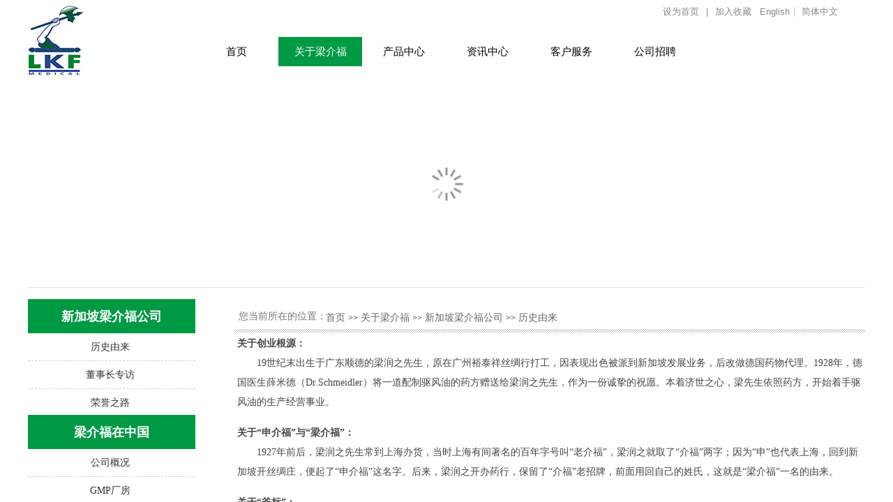

--- FILE ---
content_type: text/html; charset=utf-8
request_url: https://www.lkfmedical.cn/page86
body_size: 15585
content:
<!DOCTYPE html PUBLIC "-//W3C//DTD XHTML 1.0 Transitional//EN" "http://www.w3.org/TR/xhtml1/DTD/xhtml1-transitional.dtd">
<html xmlns="http://www.w3.org/1999/xhtml" lang="zh-Hans" >
	<head>
		<meta http-equiv="X-UA-Compatible" content="IE=Edge,chrome=1" />
	<meta name="viewport" content="width=1200" />	<meta http-equiv="Content-Type" content="text/html; charset=utf-8" />
		<meta name="format-detection" content="telephone=no" />
	     <meta http-equiv="Cache-Control" content="no-transform"/> 
     <meta http-equiv="Cache-Control" content="no-siteapp"/>
	<title>梁介福药业</title>
	<meta name="keywords"  content="网站关键字" />
	<meta name="description" content="网站描述" />
    
                
			<link rel="shortcut icon" href="https://pmo363bbc-pic31.websiteonline.cn/upload/logo.ico" type="image/x-icon" />
	<link rel="Bookmark" href="https://pmo363bbc-pic31.websiteonline.cn/upload/logo.ico" />
		

		<link href="https://static.websiteonline.cn/website/template/default/css/default.css?v=17534100" rel="stylesheet" type="text/css" />
<link href="https://www.lkfmedical.cn/template/default/css/font/font.css?v=15750090" rel="stylesheet" type="text/css" />
<link href="https://www.lkfmedical.cn/template/default/css/wpassword/iconfont.css?v=17496248" rel="stylesheet" type="text/css" />
<link href="https://static.websiteonline.cn/website/plugin/media/css/media.css?v=14077216" rel="stylesheet" type="text/css" />
<link href="https://static.websiteonline.cn/website/plugin/mixslider/css/mixslider.css?v=14328648" rel="stylesheet" type="text/css" />
<link href="https://static.websiteonline.cn/website/plugin/title/css/title.css?v=17083134" rel="stylesheet" type="text/css" />
<link href="https://static.websiteonline.cn/website/plugin/breadcrumb/css/breadcrumb.css?v=16086008" rel="stylesheet" type="text/css" />
<style type="text/css">.prop_rotate_angle sup,.prop_rotate_angle .posblk-deg{font-size:11px; color:#CDCDCD; font-weight:normal; font-style:normal; }ins#qiao-wrap{height:0;} #qiao-wrap{display:block;}
.scart_iframebox .sctit h2{color:#eb6100;border-color:#eb6100!important;} .scart_iframebox .sctit p.curpagetxt span.cur{color:#eb6100}
</style><style>.iframebox{background-color:#eeeeee!important;background-image:none!important;}</style> 
</head>
<body  >
<input type="hidden" value="2" name="_user_level_val" />
								<script type="text/javascript" language="javascript" src="https://static.websiteonline.cn/website/script/??libsjq.js,jquery.custom.js,jquery.lazyload.js,jquery.rotateutility.js,lab.js,wopop_all.js,jquery.cookie.js,jquery.simplemodal.js,fullcollumn.js,objectFitPolyfill.min.js,ierotate.js,effects/velocity.js,effects/velocity.ui.js,effects/effects.js,fullpagescroll.js,common.js,heightAdapt.js?v=17573096"></script>
<script type="text/javascript" language="javascript" src="https://static.websiteonline.cn/website/plugin/??media/js/init.js,new_navigation/js/overall.js,new_navigation/styles/hs6/init.js,breadcrumb/js/init.js,new_navigation/styles/vertical_vs7/init.js?v=17633678"></script>
	<script type="text/javascript" language="javascript">
    			var webmodel = {};
	        
    wp_pages_global_func($.extend({
        'isedit': '0',
        'islogin': '0',
        'domain': 'pmo363bbc',
        'p_rooturl': 'https://www.lkfmedical.cn',
        'static_rooturl': 'https://static.websiteonline.cn/website',
        'interface_locale': "zh_CN",
        'dev_mode': "0",
        'getsession': ''
    }, {"phpsessionid":"","punyurl":"https:\/\/www.lkfmedical.cn","curr_locale":"zh_CN","mscript_name":"","converted":false}));
    
	</script>

<link href="https://www.lkfmedical.cn/6bba4c56929d6c82050cb931df17622e.cssx" rel="stylesheet" /><div id="page_set_css">
</div><input type="hidden" id="page_id" name="page_id" value="86" rpid="79">
<div id="scroll_container" class="scroll_contain" style="">
	    	<div id="scroll_container_bg" style=";">&nbsp;</div>
<script>
initScrollcontainerHeight();	
</script>
     <div id="overflow_canvas_container">        <div id="canvas" style=" margin: 0 auto;width:1200px;;height:1298px">
    <div id="layer776F5EEAA7E2ACF6BF65FC9D274593B6" class="full_column"   style="width:1200px;position:absolute;top:0px;height:120px;z-index:100;">
    <div class="full_width " style="position:absolute;height:120px;background-color:transparent;background-position:center top;background-repeat:repeat-x;">		
    </div>
			<div class="full_content" style="width:1200px; position:absolute;left:0;top:0;margin-left: 0px;;height:120px;">
								<div id='layer4B445A136947E3DE3660B39462C781D5' type='multilingual'  class='cstlayer' style='left: 1037px; top: 10px; position: absolute; z-index: 100; width: 142px; height: 22px; '  mid=""  fatherid='layer776F5EEAA7E2ACF6BF65FC9D274593B6'    deg='0'><script type="text/javascript">
function wp_multilingual_changeLang(id)
{
	$.ajax({
		type:'POST',
		url:parseToURL('multilingual','changeLang'),
		data:"id="+id,
		success:function(js_code){
			eval(js_code);
		},
		error:function(response){
			wp_alert("Choose the language.<br/>请求失败");
		}
	});
}
</script>
<div class="wp-multilingual_content" style="border-color: transparent; border-width: 0px; width: 142px; height: 22px;" langstyle="custom2">
<style type="text/css">#layer4B445A136947E3DE3660B39462C781D5 .custom_dom_class,#layer4B445A136947E3DE3660B39462C781D5 .aout{-webkit-border-radius:5px;-moz-border-radius:5px;border-radius:5px;padding-left:2px;padding-right:1px;font-size:13px;color:#878787;background-color:rgba(0, 0, 0, 0);}</style><div skin="custom2" class="wp-multilingual_css" style="display:none;"></div>
<div class="wp-content">
 
    <script type="text/javascript"> 
$('#layer4B445A136947E3DE3660B39462C781D5').layer_ready(function(){
	setTimeout(function(){
		$("#layer4B445A136947E3DE3660B39462C781D5").find('.wp-diy-selectedb-outside').remove();
	},100);
	$("#layer4B445A136947E3DE3660B39462C781D5").find('select').cstselect({selectclass:'wp-diy-selectedb'});
			  
})
</script>

<div class="sitestar-lan-ver1 custom_dom_class">
			<a href="javascript:void(0);" class=" wp-language-1 wp-langitem-layer4B445A136947E3DE3660B39462C781D5" style="color:#333333; margin:0 3px; font-size:14px;  display:inline-block; padding-right:7px; height:14px; line-height:14px;" onclick="wp_multilingual_changeLang('1')">English</a>
			<a href="javascript:void(0);" class=" on  wp-language-2 wp-langitem-layer4B445A136947E3DE3660B39462C781D5" style="color:#333333; margin:0 3px; font-size:14px;  display:inline-block; padding-right:7px; height:14px; line-height:14px;" onclick="wp_multilingual_changeLang('2')">简体中文</a>
	</div>
  
</div>
</div>
 <script type="text/javascript">
		$(function(){
		if ($('div.wp-diy-selecteda-outside').length || $('div.wp-diy-selectedb-outside').length || $('div.wp-diy-selectedc-outside').length || $('div.wp-diy-selectedd-outside').length) {
			$('#scroll_container').scroll(function(){
				$('body').children('div.wp-diy-selecteda-content').remove();
				$('body').children('div.wp-diy-selectedb-content').remove();
				$('body').children('div.wp-diy-selectedc-content').remove();
				$('body').children('div.wp-diy-selectedd-content').remove();
			});
		}
	});
	$('#layer4B445A136947E3DE3660B39462C781D5').layer_ready(function(){
		var custom_css = '#layer4B445A136947E3DE3660B39462C781D5 .custom_dom_class,#layer4B445A136947E3DE3660B39462C781D5 .aout{-webkit-border-radius:5px;-moz-border-radius:5px;border-radius:5px;padding-left:2px;padding-right:1px;font-size:13px;color:#878787;background-color:rgba(0, 0, 0, 0);}';
		var langstyle = 'custom2';
		var $curlayer = $('#layer4B445A136947E3DE3660B39462C781D5');
		var custom_a_font_size = $curlayer.find('.wp-content .custom_dom_class').css('font-size');
		var custom_a_color = $curlayer.find('.wp-content .custom_dom_class').css('color');
		if(custom_a_font_size){
			$curlayer.find('.wp-content .custom_dom_class a').css('font-size',custom_a_font_size);
		}
		if(custom_a_color){
			$curlayer.find('.wp-content .custom_dom_class a').css('color',custom_a_color);
		}
		if((langstyle == 'default' || langstyle == 'yellow') && custom_css == ''){
			$curlayer.find('.wp-content p.custom_dom_class a').css('color','red');
		}
		var time=100;
		if(langstyle == 'custom5' || langstyle == 'custom6') time=500;
		$curlayer.find(".aout_over").unbind('click.toggle').bind('click.toggle',function(){$curlayer.find(".text-a").slideToggle(time);});
		setTimeout(function(){
			var text_a_font_size = $curlayer.find('.wp-content .custom_dom_class a').css('font-size') || '12px';
			var text_a_color = $curlayer.find('.wp-content .custom_dom_class .aout').css('color') || '#ffffff';
			var text_a_bgcolor = $curlayer.find('.wp-content .custom_dom_class').css('background-color') || '#ffffff';
			var text_a_border_radius = $curlayer.find('.wp-content .custom_dom_class .aout').css('border-radius') || '5px';
			var $text_a = $curlayer.find('.wp-content .custom_dom_class .text-a');
			if(text_a_font_size){$text_a.find('a').css('font-size',text_a_font_size);}
			if(text_a_color){$text_a.find('a').css('color',text_a_color);}
			if(text_a_bgcolor){$text_a.css('background-color',text_a_bgcolor);}
			if(text_a_border_radius){$text_a.css('border-radius',text_a_border_radius);}
		},400);
	});
</script>
</div><script>				 $('#layer4B445A136947E3DE3660B39462C781D5').triggerHandler('layer_ready');</script><div id='layer289B10DCBFC2B75A6E30790ED96FB807' type='bookmark'  class='cstlayer' style='left: 910px; top: 10px; position: absolute; z-index: 101; width: 132px; height: 22px; '  mid=""  fatherid='layer776F5EEAA7E2ACF6BF65FC9D274593B6'    deg='0'><script language="javascript">
function AddFavorite(sURL, sTitle)
{
    try
    {
		if( typeof(sURL) =="undefined" || sURL.length==0) { sURL=window.location; }
		if( typeof(sTitle) =="undefined" || sTitle.length==0) { sTitle=document.title; } 
        window.external.addFavorite(sURL, sTitle);
    }
    catch (e)
    {
        try
        {
            window.sidebar.addPanel(sTitle, sURL, "");
        }
        catch (e)
        {
            alert("您使用的浏览器不支持此功能，请按“Ctrl + D”键手工加入收藏!");
        }
    }
}


function setHome(objid,urls) {
	var a = objid, b = urls, c = "unknown"; 
	try {
	    if( typeof(b) =="undefined" || b.length==0) { b=location.href; }		
		a.style.behavior = "url(#default#homepage)";
		var d = a.isHomePage(b);
		d = (d = d || a.isHomePage(b + "/")) || a.isHomePage(b + "/#");
		d = "" + d;
	   if (d != "true"){
			a.setHomePage(b);
	   }else{
			alert("您已经设为首页了!");
	   }
	} catch (e) {
		alert("您的浏览器不支持自动设置主页，请使用浏览器菜单手动设置!");
		return "unknown"
	}
};


</script>	
<script language="javascript">
$(function(){
	$(".bmark,.bmarks").click(function(){
		var data=0;		
		if($(this).hasClass("bmark")){ data=1;}
		if(data=="1"){
			setHome($(this)[0],'');
		}else{
			AddFavorite("", "");
		}
	});
});
</script>
	


<div class="wp-bookmark_content" style="width: 132px; height: 22px; border-color: transparent; border-width: 0px;">
<a href="#" class="bmark" data="1" style="color: rgb(135, 135, 135); font-family: 'Microsoft YaHei'; font-size: 13px; line-height: 13px;">设为首页</a><span attr="0" class="bookspace" style="width:10px; display:inline-block;"></span><span attr="0" class="bookdelimiter" style="line-height: 13px; color: rgb(135, 135, 135); font-size: 13px;">|</span><span attr="0" class="bookspace" style="width:10px; display:inline-block;"></span><a href="#" class="bmarks" data="1" style="color: rgb(135, 135, 135); font-family: 'Microsoft YaHei'; font-size: 13px; line-height: 13px;">加入收藏</a> 
</div></div><script>				 $('#layer289B10DCBFC2B75A6E30790ED96FB807').triggerHandler('layer_ready');</script><div id='layer15FD231F6758717903988F9F6BB7E6B6' type='media'  class='cstlayer' style='left: 0px; top: 8px; position: absolute; z-index: 102; width: 80px; height: 100px; '  mid=""  fatherid='layer776F5EEAA7E2ACF6BF65FC9D274593B6'    deg='0'><script>
create_pc_media_set_pic('layer15FD231F6758717903988F9F6BB7E6B6',false);
</script>
<div class="wp-media_content"  style="overflow: hidden; width: 80px; height: 100px; border-width: 0px; border-style: solid; padding: 0px;" type="0">
<div class="img_over"  style='overflow: hidden; border-color: transparent; border-width: 0px; width: 80px; height: 100px;'>

<div class="imgloading" style="z-index:100;"> </div>
<a class="media_link" style="line-height:normal;" href="https://www.lkfmedical.cn/page1"  >
<img  id="wp-media-image_layer15FD231F6758717903988F9F6BB7E6B6" onerror="set_thumb_layer15FD231F6758717903988F9F6BB7E6B6(this);" onload="set_thumb_layer15FD231F6758717903988F9F6BB7E6B6(this);" class="paragraph_image"  type="zoom" src="https://pmo363bbc-pic31.websiteonline.cn/upload/logo_2m1l.jpg" style="width: 80px; height: 100px;;" />
</a>
</div>

</div>
<script>
(function(){
		layer_media_init_func('layer15FD231F6758717903988F9F6BB7E6B6',{"isedit":false,"has_effects":false});
})()
</script>
</div><script>				 $('#layer15FD231F6758717903988F9F6BB7E6B6').triggerHandler('layer_ready');</script><div id='layer067811918E6F3BDFED880E79FF80FABC' type='new_navigation'  class='cstlayer' style='left: 239px; top: 53px; position: absolute; z-index: 103; width: 961px; height: 42px; '  mid=""  fatherid='layer776F5EEAA7E2ACF6BF65FC9D274593B6'    deg='0'><div class="wp-new_navigation_content" style="border-color: transparent; border-width: 0px; width: 961px; display: block; overflow: visible; height: 42px; border-style: solid; padding: 0px;;display:block;overflow:hidden;height:0px;" type="0">
<script type="text/javascript"> 
		
	</script>
<div skin="hs6" class="nav1 menu_hs6" ishorizon="1" colorstyle="darkorange" direction="0" more="更多" moreshow="1" morecolor="darkorange" hover="1" hover_scr="0" submethod="0" umenu="0" dmenu="0" sethomeurl="https://www.lkfmedical.cn/page1" smcenter="0">
		<ul id="nav_layer067811918E6F3BDFED880E79FF80FABC" class="navigation"  style="width:auto;"  >
		<li style="z-index:2;"  class="wp_subtop"  pid="1" ><a  class="  "  href="https://www.lkfmedical.cn">首页</a></li><li style="z-index:2;"  class="wp_subtop"  pid="79" ><a  class=" sub "  href="https://www.lkfmedical.cn/page79">关于梁介福</a><ul style="z-index:2;"><li style="z-index:3;"  class=""  pid=0 ><a  class="  "  href="https://www.lkfmedical.cn/page91">新加坡梁介福公司</a></li><li style="z-index:3;"  class=""  pid=0 ><a  class="  "  href="https://www.lkfmedical.cn/page92">梁介福在中国</a></li></ul></li><li style="z-index:2;"  class="wp_subtop"  pid="193" ><a  class=" sub "  href="https://www.lkfmedical.cn/page193">产品中心</a><ul style="z-index:2;"><li style="z-index:3;"  class=""  pid=0 ><a  class=" sub "  href="https://www.lkfmedical.cn/page190">斧标品牌</a><ul style="z-index:3;"><li style="z-index:4;"  class=""  pid=0 ><a  class="  "  href="https://www.lkfmedical.cn/page108">斧标驱风油</a></li><li style="z-index:4;"  class=""  pid=0 ><a  class="  "  href="https://www.lkfmedical.cn/page109">斧标正红花油</a></li><li style="z-index:4;"  class=""  pid=0 ><a  class="  "  href="https://www.lkfmedical.cn/page110">风油精</a></li></ul></li><li style="z-index:3;"  class=""  pid=0 ><a  class=" sub "  href="https://www.lkfmedical.cn/page187">敏飞品牌</a><ul style="z-index:3;"><li style="z-index:4;"  class=""  pid=0 ><a  class="  "  href="https://www.lkfmedical.cn/page167">敏飞温和泡沫沐浴露</a></li><li style="z-index:4;"  class=""  pid=0 ><a  class="  "  href="https://www.lkfmedical.cn/page119">敏飞保湿润肤乳</a></li><li style="z-index:4;"  class=""  pid=0 ><a  class="  "  href="https://www.lkfmedical.cn/page174">敏飞婴儿温和洗发沐浴泡沫</a></li><li style="z-index:4;"  class=""  pid=0 ><a  class="  "  href="https://www.lkfmedical.cn/page170">敏飞婴儿舒缓润肤乳</a></li><li style="z-index:4;"  class=""  pid=0 ><a  class="  "  href="https://www.lkfmedical.cn/page173">敏飞舒缓洁面泡</a></li><li style="z-index:4;"  class=""  pid=0 ><a  class="  "  href="https://www.lkfmedical.cn/page120">敏飞舒缓保湿润肤霜</a></li><li style="z-index:4;"  class=""  pid=0 ><a  class="  "  href="https://www.lkfmedical.cn/page171">敏飞舒缓修护面霜</a></li><li style="z-index:4;"  class=""  pid=0 ><a  class="  "  href="https://www.lkfmedical.cn/page168">敏飞舒缓修护乳</a></li><li style="z-index:4;"  class=""  pid=0 ><a  class="  "  href="https://www.lkfmedical.cn/page172">敏飞特护防晒乳</a></li><li style="z-index:4;"  class=""  pid=0 ><a  class="  "  href="https://www.lkfmedical.cn/page197">敏飞修护头皮素</a></li><li style="z-index:4;"  class=""  pid=0 ><a  class="  "  href="https://www.lkfmedical.cn/page175">敏飞保湿护手霜</a></li><li style="z-index:4;"  class=""  pid=0 ><a  class="  "  href="https://www.lkfmedical.cn/page199">敏飞保湿修护面膜</a></li><li style="z-index:4;"  class=""  pid=0 ><a  class="  "  href="https://www.lkfmedical.cn/page198">敏飞保湿舒缓面膜</a></li><li style="z-index:4;"  class=""  pid=0 ><a  class="  "  href="https://www.lkfmedical.cn/page200">敏飞舒缓控油洁面乳</a></li><li style="z-index:4;"  class=""  pid=0 ><a  class="  "  href="https://www.lkfmedical.cn/page202">敏飞舒缓保湿洁面乳</a></li><li style="z-index:4;"  class=""  pid=0 ><a  class="  "  href="https://www.lkfmedical.cn/page203">敏飞舒缓维稳精华水</a></li><li style="z-index:4;"  class=""  pid=0 ><a  class="  "  href="https://www.lkfmedical.cn/page204">敏飞男士舒敏清透洁面乳</a></li><li style="z-index:4;"  class=""  pid=0 ><a  class="  "  href="https://www.lkfmedical.cn/page205">敏飞男士舒敏精华乳</a></li><li style="z-index:4;"  class=""  pid=0 ><a  class="  "  href="https://www.lkfmedical.cn/page206">敏飞男士舒敏精粹水</a></li><li style="z-index:4;"  class=""  pid=0 ><a  class="  "  href="https://www.lkfmedical.cn/page207">敏飞舒敏洁面晨露</a></li></ul></li></ul></li><li style="z-index:2;"  class="wp_subtop"  pid="83" ><a  class=" sub "  href="https://www.lkfmedical.cn/page83">资讯中心</a><ul style="z-index:2;"><li style="z-index:3;"  class=""  pid=0 ><a  class="  "  href="https://www.lkfmedical.cn/page99">企业快讯</a></li><li style="z-index:3;"  class=""  pid=0 ><a  class="  "  href="https://www.lkfmedical.cn/page100">市场活动</a></li></ul></li><li style="z-index:2;"  class="wp_subtop"  pid="84" ><a  class=" sub "  href="https://www.lkfmedical.cn/page84">客户服务</a><ul style="z-index:2;"><li style="z-index:3;"  class=""  pid=0 ><a  class="  "  href="https://www.lkfmedical.cn/FAQ">FAQ</a></li><li style="z-index:3;"  class=""  pid=0 ><a  class="  "  href="https://www.lkfmedical.cn/page95">服务热线</a></li><li style="z-index:3;"  class=""  pid=0 ><a  class="  "  href="https://www.lkfmedical.cn/page96">联系我们</a></li></ul></li><li style="z-index:2;"  class="wp_subtop"  pid="194" ><a  class="  "  href="https://www.lkfmedical.cn/page194">公司招聘</a></li>	</ul>
</div>

<script type="text/javascript"> 
				$("#layer067811918E6F3BDFED880E79FF80FABC").data("datasty_", '@charset "utf-8";  #nav_layer067811918E6F3BDFED880E79FF80FABC,#nav_layer067811918E6F3BDFED880E79FF80FABC ul,#nav_layer067811918E6F3BDFED880E79FF80FABC li{list-style-type:none; margin:0px; padding:0px; border:thin none;}  #nav_layer067811918E6F3BDFED880E79FF80FABC { position:relative;padding-left:20px;background-image:url(https://static.websiteonline.cn/website/plugin/new_navigation/styles/hs6/menu6_bg.jpg);background-repeat:repeat;background-position:top left;background-color:transparent;height:42px;-moz-border-radius:5px; -webkit-border-radius:5px; border-radius:5px;behavior: url(script/pie.htc);}  #nav_layer067811918E6F3BDFED880E79FF80FABC li.wp_subtop{padding-left:5px;padding-right:5px;text-align:center;height:42px;line-height:42px;position: relative; float:left; width:120px; padding-bottom:0px;background-image:url(https://static.websiteonline.cn/website/plugin/new_navigation/styles/hs6/menu6_line.jpg);background-color:transparent;background-repeat:no-repeat;background-position:top right;}  #nav_layer067811918E6F3BDFED880E79FF80FABC li.wp_subtop:hover{height:42px;line-height:42px;width:120px;text-align:center;background-image:url(https://static.websiteonline.cn/website/plugin/new_navigation/styles/hs6/menu6_hover.jpg);background-repeat:repeat-x;background-color:transparent;background-position:top left;}  #nav_layer067811918E6F3BDFED880E79FF80FABC li.wp_subtop>a{white-space:nowrap;font-style:normal;font-weight:normal;font-family:arial;font-size:12px;display:block; padding:0px; color:#ffffff; text-align:center; text-decoration: none;overflow:hidden;}  #nav_layer067811918E6F3BDFED880E79FF80FABC li.wp_subtop>a:hover{color:#fff; text-decoration: none;font-size:12px;font-style:normal;font-weight:normal;font-family:arial;color:#ffffff;text-align:center;}  #nav_layer067811918E6F3BDFED880E79FF80FABC ul {position:absolute;left:0px;display:none; background-color:transparent;margin-left:0px;}  #nav_layer067811918E6F3BDFED880E79FF80FABC ul li {padding-left:5px;padding-right:5px;text-align:center;position:relative; float: left;padding-bottom:0px;background-image:none;background-color:#fc6701;height:25px;line-height:25px;background-position:top left;background-repeat:repeat;}  #nav_layer067811918E6F3BDFED880E79FF80FABC ul li:hover{text-align:center;background-image:none; background-color:#dc3200;width:120px;height:25px;line-height:25px;background-position:top left;background-repeat:repeat;}  #nav_layer067811918E6F3BDFED880E79FF80FABC ul li a {text-align:center;color:#fff;font-size:12px;font-family:arial;font-style:normal;font-weight:normal;white-space:nowrap;display:block;}  #nav_layer067811918E6F3BDFED880E79FF80FABC ul li a:hover{ color:#fff;font-size:12px;font-family:arial;text-align:center;font-style:normal;font-weight:normal;}  #nav_layer067811918E6F3BDFED880E79FF80FABC ul ul {position: absolute; margin-left: 120px; margin-top: -25px;display: none; }');
		$("#layer067811918E6F3BDFED880E79FF80FABC").data("datastys_", '#nav_layer067811918E6F3BDFED880E79FF80FABC{background-color:transparent;} #nav_layer067811918E6F3BDFED880E79FF80FABC{background-image:url(https://static.websiteonline.cn/website/plugin/new_navigation/view/images/png_bg.png);} #nav_layer067811918E6F3BDFED880E79FF80FABC li.wp_subtop>a{color:#000000;} #nav_layer067811918E6F3BDFED880E79FF80FABC li.wp_subtop{background-image:url(https://static.websiteonline.cn/website/plugin/new_navigation/view/images/png_bg.png);} #nav_layer067811918E6F3BDFED880E79FF80FABC li.wp_subtop{background-color:transparent;}   #nav_layer067811918E6F3BDFED880E79FF80FABC li.wp_subtop>a{font-size:15px;} #nav_layer067811918E6F3BDFED880E79FF80FABC li.wp_subtop>a{font-family:Microsoft YaHei;} #nav_layer067811918E6F3BDFED880E79FF80FABC{height:42px;} #nav_layer067811918E6F3BDFED880E79FF80FABC{border-radius:0px;behavior: url(script/pie.htc);} #nav_layer067811918E6F3BDFED880E79FF80FABC{background-position:center center;}  #nav_layer067811918E6F3BDFED880E79FF80FABC li.wp_subtop>a:hover{font-family:Microsoft YaHei;}  #nav_layer067811918E6F3BDFED880E79FF80FABC li.wp_subtop:hover{background-position:center center;} #nav_layer067811918E6F3BDFED880E79FF80FABC li.wp_subtop:hover{background-image:url(https://static.websiteonline.cn/website/plugin/new_navigation/view/images/png_bg.png);}  #nav_layer067811918E6F3BDFED880E79FF80FABC li.wp_subtop:hover{background-color:#009944;}   #nav_layer067811918E6F3BDFED880E79FF80FABC li.wp_subtop>a:hover{font-size:15px;}  #nav_layer067811918E6F3BDFED880E79FF80FABC ul li a{font-size:13px;} #nav_layer067811918E6F3BDFED880E79FF80FABC ul li a{color:#000000;}   #nav_layer067811918E6F3BDFED880E79FF80FABC ul li a{font-family:Microsoft YaHei;} #nav_layer067811918E6F3BDFED880E79FF80FABC ul li a:hover{font-family:Microsoft YaHei;} #nav_layer067811918E6F3BDFED880E79FF80FABC ul li a:hover{font-size:13px;}  #nav_layer067811918E6F3BDFED880E79FF80FABC ul li{height:30px;} #nav_layer067811918E6F3BDFED880E79FF80FABC ul li{line-height:30px;} #nav_layer067811918E6F3BDFED880E79FF80FABC ul li:hover{height:30px;} #nav_layer067811918E6F3BDFED880E79FF80FABC ul li:hover{line-height:30px;} #nav_layer067811918E6F3BDFED880E79FF80FABC ul li{background-color:#f4f4f4;} #nav_layer067811918E6F3BDFED880E79FF80FABC ul li:hover{background-color:#f4f4f4;} #nav_layer067811918E6F3BDFED880E79FF80FABC ul li a:hover{color:#009a44;}   #nav_layer067811918E6F3BDFED880E79FF80FABC li.wp_subtop{width:110px;} #nav_layer067811918E6F3BDFED880E79FF80FABC li.wp_subtop:hover{width:110px;}');
	
		</script>

<script type="text/javascript">
function wp_get_navstyle(layer_id,key){
		var navStyle = $.trim($("#"+layer_id).data(key));
		return navStyle;	
	
}	
richtxt('layer067811918E6F3BDFED880E79FF80FABC');
</script><script type="text/javascript">
layer_new_navigation_hs6_func({"isedit":false,"layer_id":"layer067811918E6F3BDFED880E79FF80FABC","menustyle":"hs6"});

</script><div class="navigation_more" data-more="darkorange" data-typeval="0" data-menudata="&quot;&quot;"></div>
</div>
<script type="text/javascript">
 $(function(){
	layer_new_navigation_content_func({"isedit":false,"layer_id":"layer067811918E6F3BDFED880E79FF80FABC","menustyle":"hs6","addopts":{"padding-left":"0"}});
});
</script>

</div><script>				 $('#layer067811918E6F3BDFED880E79FF80FABC').triggerHandler('layer_ready');</script>                                
                                <div class="fullcontent_opacity" style="width: 100%;height: 100%;position: absolute;left: 0;right: 0;top: 0;display:none;"></div>
			</div>
</div>
<script>
        $(".content_copen").live('click',function(){
        $(this).closest(".full_column").hide();
    });
	var $fullwidth=$('#layer776F5EEAA7E2ACF6BF65FC9D274593B6 .full_width');
	$fullwidth.css({left:0-$('#canvas').offset().left+$('#scroll_container').offset().left-$('#scroll_container').scrollLeft()-$.parseInteger($('#canvas').css("borderLeftWidth")),width:$('#scroll_container_bg').width()});
	$(function () {
				var videoParams={"id":"layer776F5EEAA7E2ACF6BF65FC9D274593B6","bgauto":null,"ctauto":null,"bVideouse":null,"cVideouse":null,"bgvHeight":null,"bgvWidth":null};
		fullcolumn_bgvideo_init_func(videoParams);
                var bgHoverParams={"full":{"hover":null,"opacity":null,"bg":"transparent","id":"layer776F5EEAA7E2ACF6BF65FC9D274593B6","bgopacity":null,"zindextopcolorset":""},"full_con":{"hover":null,"opacity":null,"bg":null,"id":"layer776F5EEAA7E2ACF6BF65FC9D274593B6","bgopacity":null}};
		fullcolumn_HoverInit(bgHoverParams);
        });
</script>


<div id='layerB4EA2BAB3FEE195963FD588A7DF92264' type='mixslider'  class='cstlayer' style='left: 0px; top: 115px; position: absolute; z-index: 101; width: 1200px; height: 315px; '  mid=""    deg='0'>
<style type="text/css">
body {margin:0px; color:#787878;}
p { margin:0; padding:0;}
.investigation_font01{font-family:'微软雅黑'; font-size:16px; color:#fff; padding-right:15px;}
.investigation_table{background:#09F; border-radius:5px;}
</style>
<div class="wp-mixslider_content" style="border-color: transparent; border-width: 0px; overflow: hidden; height: 315px; width: 1200px;">

<iframe id="layerB4EA2BAB3FEE195963FD588A7DF92264_frmlofjslider" name="layerB4EA2BAB3FEE195963FD588A7DF92264_frmlofjslider" src="" frameborder="0" width="100%" height="100%" scrolling="no"></iframe>

<script language="javascript">
$(function(){
	var layerid = 'layerB4EA2BAB3FEE195963FD588A7DF92264',$curlayer = $('#'+layerid);
	setTimeout(function(){
		$curlayer.find('#layerB4EA2BAB3FEE195963FD588A7DF92264_frmlofjslider').attr("src", "https://www.lkfmedical.cn/index.php?_lid=layerB4EA2BAB3FEE195963FD588A7DF92264&_m=mixslider&_a=loadskin&width="+$curlayer.find('.wp-mixslider_content').width()+"&height="+$curlayer.find('.wp-mixslider_content').height());
		$curlayer.find('.mod_mask').css({"width": $curlayer.width(),"height": $curlayer.height()});
	},20);
	setTimeout(function(){
		var pattern = 'mF_quwan';
		if(pattern == 'mF_ladyQ'){
			var $num = $("#layerB4EA2BAB3FEE195963FD588A7DF92264_frmlofjslider").contents().find(".num");
		}
	},1000);
});
</script>
</div>
</div><script>				 $('#layerB4EA2BAB3FEE195963FD588A7DF92264').triggerHandler('layer_ready');</script><div id='layer6FE5EB82E4161721381E0779B4437FED' type='title'  class='cstlayer' style='left: 0px; top: 429px; position: absolute; z-index: 102; width: 240px; height: 49px; '  mid=""    deg='0'><div class="wp-title_content" style="overflow-wrap: break-word; padding: 0px; border: 0px solid transparent; height: 49px; width: 240px; display: block; background-color: rgb(0, 153, 68); background-position: 50% 50%;"><div style="text-align: center;"><span style="font-family: 微软雅黑; font-size: 18px; line-height: 280%; color: rgb(255, 255, 255);"><strong>新加坡梁介福公司</strong></span></div></div>
<script type="text/javascript">
$(function(){
	$('.wp-title_content').each(function(){
		if($(this).find('div').attr('align')=='justify'){
			$(this).find('div').css({'text-justify':'inter-ideograph','text-align':'justify'});
		}
	})	
})
</script>

</div><script>				 $('#layer6FE5EB82E4161721381E0779B4437FED').triggerHandler('layer_ready');</script><div id='layerA67DD7C9BF6238B2E16EC8949FE708E2' type='title'  class='cstlayer' style='left: 302px; top: 444px; position: absolute; z-index: 118; width: 898px; height: 27px; '  mid=""    deg='0'><div class="wp-title_content" style="word-wrap: break-word; padding: 0px; border-color: transparent; border-width: 0px 0px 1px; height: 26px; width: 898px; display: block; border-style: solid solid dashed;"><span style="font-size: 14px; font-family: 微软雅黑;">您当前所在的位置：</span></div>

</div><script>				 $('#layerA67DD7C9BF6238B2E16EC8949FE708E2').triggerHandler('layer_ready');</script><div id='layer01A537F40D86D198BD9334E312D0C0B7' type='breadcrumb'  class='cstlayer' style='left: 427px; top: 448px; position: absolute; z-index: 108; width: 773px; height: 25px; '  mid=""    deg='0'><div class="wp-breadcrumb_content" style="width: 773px; height: 25px;" ShowCpage="1" >
<div class='breadcrumb_plugin'>

<span class="breadcrumbtext" gzdata="gzorder"><a href="https://www.lkfmedical.cn/" style="line-height:100%; font-family: 'Microsoft YaHei'; color: rgb(102, 102, 102);" >首页</a></span>
<span style="line-height:100%; margin-left:1px;margin-right:1px;color:rgb(90, 90, 90);font-size:12px;" class="breadcrumbfuhao">>></span>
<span class="breadcrumbtext"><a href="https://www.lkfmedical.cn/page79" style="line-height:100%; font-family: 'Microsoft YaHei'; color: rgb(102, 102, 102);" >关于梁介福</a></span>
<span style="line-height:100%; margin-left:1px;margin-right:1px;color:rgb(90, 90, 90);font-size:12px;" class="breadcrumbfuhao">>></span>
<span class="breadcrumbtext"><a href="https://www.lkfmedical.cn/page91" style="line-height:100%; font-family: 'Microsoft YaHei'; color: rgb(102, 102, 102);" >新加坡梁介福公司</a></span>
<span style="line-height:100%; margin-left:1px;margin-right:1px;color:rgb(90, 90, 90);font-size:12px;" class="breadcrumbfuhao">>></span>
<span class="breadcrumbtext"><a href="https://www.lkfmedical.cn/page86" style="line-height:100%; font-family: 'Microsoft YaHei'; color: rgb(102, 102, 102);" >历史由来</a></span>
</div>
</div>
<script>
layer_breadcrumb_ready_func('layer01A537F40D86D198BD9334E312D0C0B7', '');
</script></div><script>				 $('#layer01A537F40D86D198BD9334E312D0C0B7').triggerHandler('layer_ready');</script><div id='layerDEB3ECE28F994A609672533B2B6B07D1' type='line'  class='cstlayer' style='left: 295px; top: 457px; position: absolute; z-index: 103; width: 905px; height: 35px; '  mid=""    deg='0'><div class="wp-line_content" style="padding: 0px; border: 0px solid transparent; overflow: hidden; width: 905px; height: 35px;"><div class="wpline-wrapper horizontal-xgray_line02"></div><script language="javascript">
</script></div></div><script>				 $('#layerDEB3ECE28F994A609672533B2B6B07D1').triggerHandler('layer_ready');</script><div id='layer5CF5E6ECAAE33FA8838F716C35CBDB52' type='new_navigation'  class='cstlayer' style='left: 0px; top: 478px; position: absolute; z-index: 104; width: 240px; height: 119px; '  mid=""    deg='0'><div class="wp-new_navigation_content" style="border-color: transparent; border-width: 0px; height: 119px; display: block; overflow: visible; width: auto;;display:block;overflow:hidden;width:0px;" type="1">
<script type="text/javascript"> 
		
	</script>
<div skin="vertical_vs7" class="nav1 menu_vertical_vs7" ishorizon="0" colorstyle="beige" direction="0" more="更多" moreshow="1" morecolor="darkorange" hover="0" hover_scr="0" submethod="0" umenu="0" dmenu="0" sethomeurl="https://www.lkfmedical.cn/page1" smcenter="0">
		<ul id="nav_layer5CF5E6ECAAE33FA8838F716C35CBDB52" class="navigation"  style="width:auto;"  >
		<li style="z-index:2;"  class="wp_subtop"  pid="86" ><a  class="  "  href="https://www.lkfmedical.cn/page86">历史由来</a></li><li style="z-index:2;"  class="wp_subtop"  pid="87" ><a  class="  "  href="https://www.lkfmedical.cn/page87">董事长专访</a></li><li style="z-index:2;"  class="wp_subtop"  pid="88" ><a  class="  "  href="https://www.lkfmedical.cn/page88">荣誉之路</a></li>	</ul>
</div>

<script type="text/javascript"> 
				$("#layer5CF5E6ECAAE33FA8838F716C35CBDB52").data("datasty_", '@charset "utf-8";  #nav_layer5CF5E6ECAAE33FA8838F716C35CBDB52,#nav_layer5CF5E6ECAAE33FA8838F716C35CBDB52 ul,#nav_layer5CF5E6ECAAE33FA8838F716C35CBDB52 li{list-style-type:none;margin:0;padding:0;border:thin none;}  #nav_layer5CF5E6ECAAE33FA8838F716C35CBDB52{position:relative;width:192px;background-image:url(https://static.websiteonline.cn/website/plugin/new_navigation/view/images/png_bg.png);background-repeat:no-repeat;background-position:bottom left;background-color:transparent;}  #nav_layer5CF5E6ECAAE33FA8838F716C35CBDB52 li.wp_subtop{border-bottom:1px solid #d0d0d0;float:left;clear:left;padding-left:10px;padding-right:4px;padding-bottom:0;z-index:1000;position:relative;width:178px;height:39px;line-height:39px;background-image:url(https://static.websiteonline.cn/website/plugin/new_navigation/styles/vertical_vs7/h23_03_z96R.jpg);background-repeat:repeat-x;background-position:top left;background-color:transparent;text-align:left;}  #nav_layer5CF5E6ECAAE33FA8838F716C35CBDB52 li.wp_subtop:hover{text-align:left;padding-left:10px;padding-right:4px;height:39px;line-height:39px;background-image:url(https://static.websiteonline.cn/website/plugin/new_navigation/styles/vertical_vs7/h22_05_6DT2.jpg);background-repeat:repeat-x;background-position:top left;background-color:transparent;}  #nav_layer5CF5E6ECAAE33FA8838F716C35CBDB52 li.wp_subtop>a{white-space: nowrap;display:block;padding:0;text-decoration:none;overflow:hidden;font-size:14px;font-family:arial;color:#333;text-align:left;font-weight:normal;font-style:normal;}  #nav_layer5CF5E6ECAAE33FA8838F716C35CBDB52 li.wp_subtop>a:hover{text-decoration:none;font-size:14px;font-family:arial;color:#333;text-align:left;font-weight:normal;font-style:normal;}  #nav_layer5CF5E6ECAAE33FA8838F716C35CBDB52 ul{border:1px solid #d0d0d0;position:absolute;display:none;left:0;padding-top:10px;padding-bottom:10px;background-image:url(https://static.websiteonline.cn/website/plugin/new_navigation/view/images/png_bg.png);}  #nav_layer5CF5E6ECAAE33FA8838F716C35CBDB52 ul li{padding-left:10px;padding-right:10px;margin-top:1px;text-align:center;position:relative;height:33px;line-height:33px;background-image:url(https://static.websiteonline.cn/website/plugin/new_navigation/view/images/png_bg.png);background-repeat:repeat-x;background-position:top left;background-color:transparent;}  #nav_layer5CF5E6ECAAE33FA8838F716C35CBDB52 ul li:hover{text-align:center;height:33px;line-height:33px;background-image:url(https://static.websiteonline.cn/website/plugin/new_navigation/view/images/png_bg.png);background-repeat:repeat-x;background-position:top left;background-color:#f1f1f1;}  #nav_layer5CF5E6ECAAE33FA8838F716C35CBDB52 ul li a{border-bottom:1px solid #d0d0d0;padding-left:10px;padding-right:10px;min-width:80px;white-space:nowrap;overflow:hidden;display:block;font-size:12px;font-family:arial;color:#666;text-align:center;font-weight:normal;font-style:normal;}  #nav_layer5CF5E6ECAAE33FA8838F716C35CBDB52 ul li a:hover{text-align:center;font-size:12px;font-family:arial;color:#333;font-weight:normal;font-style:normal;}  #nav_layer5CF5E6ECAAE33FA8838F716C35CBDB52 ul ul{background-image:url(https://static.websiteonline.cn/website/plugin/new_navigation/view/images/png_bg.png);}  #nav_layer5CF5E6ECAAE33FA8838F716C35CBDB52 span.sub1{padding-right:10px;}');
		$("#layer5CF5E6ECAAE33FA8838F716C35CBDB52").data("datastys_", '#nav_layer5CF5E6ECAAE33FA8838F716C35CBDB52 li.wp_subtop{text-align:center;} #nav_layer5CF5E6ECAAE33FA8838F716C35CBDB52 li.wp_subtop>a{text-align:center;} #nav_layer5CF5E6ECAAE33FA8838F716C35CBDB52 li.wp_subtop{background-image:url(https://static.websiteonline.cn/website/plugin/new_navigation/view/images/png_bg.png);} #nav_layer5CF5E6ECAAE33FA8838F716C35CBDB52 li.wp_subtop{background-color:transparent;} #nav_layer5CF5E6ECAAE33FA8838F716C35CBDB52 li.wp_subtop>a{font-family:Microsoft YaHei;} #nav_layer5CF5E6ECAAE33FA8838F716C35CBDB52 li.wp_subtop>a{font-size:14px;} #nav_layer5CF5E6ECAAE33FA8838F716C35CBDB52 li.wp_subtop:hover{text-align:center;} #nav_layer5CF5E6ECAAE33FA8838F716C35CBDB52 li.wp_subtop>a:hover{text-align:center;} #nav_layer5CF5E6ECAAE33FA8838F716C35CBDB52 li.wp_subtop>a:hover{font-family:Microsoft YaHei;} #nav_layer5CF5E6ECAAE33FA8838F716C35CBDB52 li.wp_subtop>a:hover{color:#1d2088;}#nav_layer5CF5E6ECAAE33FA8838F716C35CBDB52{width:240px;}#nav_layer5CF5E6ECAAE33FA8838F716C35CBDB52 li.wp_subtop{width:226px;}  #nav_layer5CF5E6ECAAE33FA8838F716C35CBDB52 li.wp_subtop:hover{background-color:transparent;}    #nav_layer5CF5E6ECAAE33FA8838F716C35CBDB52 li.wp_subtop:hover{background-position:center left;} #nav_layer5CF5E6ECAAE33FA8838F716C35CBDB52 li.wp_subtop:hover{background-image:url("https://pmo363bbc-pic31.websiteonline.cn/upload/jt_axkx.png");} #nav_layer5CF5E6ECAAE33FA8838F716C35CBDB52 li.wp_subtop:hover{background-repeat:no-repeat;}');
	
		</script>

<script type="text/javascript">
function wp_get_navstyle(layer_id,key){
		var navStyle = $.trim($("#"+layer_id).data(key));
		return navStyle;	
	
}	
richtxt('layer5CF5E6ECAAE33FA8838F716C35CBDB52');
</script><script type="text/javascript">
layer_new_navigation_vs7_func({"isedit":false,"layer_id":"layer5CF5E6ECAAE33FA8838F716C35CBDB52","menustyle":"vertical_vs7"});
//水平拖动宽度自适应
</script>

<div class="navigation_more" data-more="darkorange" data-typeval="1" data-menudata="[{&quot;substyle&quot;:0,&quot;father_id&quot;:0,&quot;name&quot;:&quot;%E5%8E%86%E5%8F%B2%E7%94%B1%E6%9D%A5&quot;,&quot;state&quot;:&quot;1&quot;,&quot;sethome&quot;:0,&quot;new_window&quot;:&quot;0&quot;,&quot;external_url&quot;:{&quot;ctype&quot;:&quot;1&quot;,&quot;options&quot;:{&quot;menuid&quot;:&quot;86&quot;,&quot;target&quot;:&quot;&quot;},&quot;address&quot;:&quot;http:\/\/website-edit.onlinewebsite.cn\/website\/index.php?_m=wp_frontpage&amp;_a=index&amp;id=86&amp;domain=pmo363bbc&amp;editdomain=&amp;SessionID=b1ec0ef0b44d189dc5ce08adf1846d52&quot;},&quot;defined_content&quot;:&quot;&quot;,&quot;id&quot;:1,&quot;i_order&quot;:&quot;1&quot;},{&quot;substyle&quot;:0,&quot;father_id&quot;:0,&quot;name&quot;:&quot;%E8%91%A3%E4%BA%8B%E9%95%BF%E4%B8%93%E8%AE%BF&quot;,&quot;state&quot;:&quot;1&quot;,&quot;sethome&quot;:0,&quot;new_window&quot;:&quot;0&quot;,&quot;external_url&quot;:{&quot;ctype&quot;:&quot;1&quot;,&quot;options&quot;:{&quot;menuid&quot;:&quot;87&quot;,&quot;target&quot;:&quot;&quot;},&quot;address&quot;:&quot;http:\/\/website-edit.onlinewebsite.cn\/website\/index.php?_m=wp_frontpage&amp;_a=index&amp;id=87&amp;domain=pmo363bbc&amp;editdomain=&amp;SessionID=b1ec0ef0b44d189dc5ce08adf1846d52&quot;},&quot;defined_content&quot;:&quot;&quot;,&quot;id&quot;:2,&quot;i_order&quot;:&quot;2&quot;},{&quot;substyle&quot;:0,&quot;father_id&quot;:0,&quot;name&quot;:&quot;%E8%8D%A3%E8%AA%89%E4%B9%8B%E8%B7%AF&quot;,&quot;state&quot;:&quot;1&quot;,&quot;sethome&quot;:0,&quot;new_window&quot;:&quot;0&quot;,&quot;external_url&quot;:{&quot;ctype&quot;:&quot;1&quot;,&quot;options&quot;:{&quot;menuid&quot;:&quot;88&quot;,&quot;target&quot;:&quot;&quot;},&quot;address&quot;:&quot;http:\/\/website-edit.onlinewebsite.cn\/website\/index.php?_m=wp_frontpage&amp;_a=index&amp;id=88&amp;domain=pmo363bbc&amp;editdomain=&amp;SessionID=b1ec0ef0b44d189dc5ce08adf1846d52&quot;},&quot;defined_content&quot;:&quot;&quot;,&quot;id&quot;:3,&quot;i_order&quot;:&quot;3&quot;}]"></div>
</div>
<script type="text/javascript">
 $(function(){
	layer_new_navigation_content_func({"isedit":false,"layer_id":"layer5CF5E6ECAAE33FA8838F716C35CBDB52","menustyle":"vertical_vs7","addopts":{"border-bottom-style":"dashed"}});
});
</script>

</div><script>				 $('#layer5CF5E6ECAAE33FA8838F716C35CBDB52').triggerHandler('layer_ready');</script><div id='layer1BBA137502E073A79EF208935935E2DC' type='title'  class='cstlayer' style='left: 300px; top: 479px; position: absolute; z-index: 120; width: 900px; height: 819px; '  mid=""    deg='0'><div class="wp-title_content" style="overflow-wrap: break-word; padding: 0px; border-color: transparent; border-width: 0px; height: 819px; width: 900px; display: block;"><div><span style="font-size: 14px; font-family: 微软雅黑; line-height: 200%; color: rgb(68, 68, 68);"><strong>关于创业根源：</strong></span></div><div><span style="font-size: 14px; font-family: 微软雅黑; line-height: 200%; color: rgb(68, 68, 68);">&nbsp; &nbsp; &nbsp; &nbsp;19世纪末出生于广东顺德的梁润之先生，原在广州裕泰祥丝绸行打工，因表现出色被派到新加坡发展业务，后改做德国药物代理。1928年，德国医生薛米德（Dr.Schmeidler）将一道配制驱风油的药方赠送给梁润之先生，作为一份诚挚的祝愿。本着济世之心，梁先生依照药方，开始着手驱风油的生产经营事业。</span></div><div><br></div><div><span style="font-size: 14px; font-family: 微软雅黑; line-height: 200%; color: rgb(68, 68, 68);"><strong>关于“申介福”与“梁介福”：</strong></span></div><div><span style="color: rgb(68, 68, 68); font-family: 微软雅黑; font-size: 14px; line-height: 28px;">&nbsp; &nbsp;</span><span style="color: rgb(68, 68, 68); font-family: 微软雅黑; font-size: 14px; line-height: 28px;">&nbsp; &nbsp;&nbsp;</span><span style="font-size: 14px; font-family: 微软雅黑; line-height: 200%; color: rgb(68, 68, 68);">1927年前后，梁润之先生常到上海办货，当时上海有间著名的百年字号叫“老介福”，梁润之就取了“介福”两字；因为“申”也代表上海，回到新加坡开丝绸庄，便起了“申介福”这名字。后来，梁润之开办药行，保留了“介福”老招牌，前面用回自己的姓氏，这就是“梁介福”一名的由来。</span></div><div><br></div><div><span style="font-size: 14px; font-family: 微软雅黑; line-height: 200%; color: rgb(68, 68, 68);"><strong>关于“斧标”：</strong></span></div><div><span style="color: rgb(68, 68, 68); font-family: 微软雅黑; font-size: 14px; line-height: 28px;">&nbsp; &nbsp;</span><span style="color: rgb(68, 68, 68); font-family: 微软雅黑; font-size: 14px; line-height: 28px;">&nbsp; &nbsp;&nbsp;</span><span style="font-size: 14px; font-family: 微软雅黑; line-height: 200%; color: rgb(68, 68, 68);">1928年，梁润之先生在新加坡创立药厂生产驱风油，正式定名为梁介福药业(私人)有限公司。由于当时新加坡是一个多种族的社会，为使各民族都通用，他认为以符号形象表示较为恰切。当时南洋一带以乡村为主，斧头随处可见，所以选定斧头为驱风油的商标，并一直沿用至今。</span></div><div><br></div><div><span style="font-size: 14px; font-family: 微软雅黑; line-height: 200%; color: rgb(68, 68, 68);"><strong>第一次市场大突破：</strong></span></div><div><span style="color: rgb(68, 68, 68); font-family: 微软雅黑; font-size: 14px; line-height: 28px;">&nbsp; &nbsp;</span><span style="color: rgb(68, 68, 68); font-family: 微软雅黑; font-size: 14px; line-height: 28px;">&nbsp; &nbsp;&nbsp;</span><span style="font-size: 14px; font-family: 微软雅黑; line-height: 200%; color: rgb(68, 68, 68);">20世纪60年代，第二代传人梁庆经先生发现许多到麦加朝圣的回教徒多是坐船到圣地去，路途漫长艰苦，难免发生晕船。于是很有耐心、诚恳和说服力地派送斧标驱风油到朝圣的客轮上。后来，新加坡和马来西亚的朝圣者都在一年一度朝圣的途中带上这个小巧的药用油瓶，用它来按摩或治疗头疼、头晕和其他由于长途拔涉带来的不适都非常有效。来自马来西亚、印尼、泰国、印度等地的朝圣者们把驱风油带回原属国，起到了推介作用。于是，“斧标”成了这些国家的抢购物品，带来了市场的第一次大突破。</span></div><div><br></div><div><span style="font-size: 14px; font-family: 微软雅黑; line-height: 200%; color: rgb(68, 68, 68);"><strong>拓展之路：</strong></span></div><div><span style="color: rgb(68, 68, 68); font-family: 微软雅黑; font-size: 14px; line-height: 28px;">&nbsp; &nbsp;</span><span style="color: rgb(68, 68, 68); font-family: 微软雅黑; font-size: 14px; line-height: 28px;">&nbsp; &nbsp;&nbsp;</span><span style="font-size: 14px; font-family: 微软雅黑; line-height: 200%; color: rgb(68, 68, 68);">致力于自然疗法为人类服务已逾九十年的梁介福药业，是新加坡历史最悠久的药业公司之一。在东南亚，“斧标”找到了合适自己的市场定位，那就是带给家人居家和旅游健康。梁介福药业在东南亚有着强大的客户群。数十年的市场积累使斧标驱风油已经被列为到新加坡旅游不可不买的礼物，“斧标”系列产品成为东南亚家喻户晓的品牌。1976年，“斧标”发现香港存在巨大的潜在市场，在香港发展了第一个分销商。有了香港这块跳脚石，很快又于1987年进军中国大陆，以广州为中心，产品销售遍及全国各省市。今天，在中国的大多数城市，顾客都可以购买到“斧标”产品。值得一提的是，斧标驱风油是中国市场同类产品的领导者。目前，“斧标”也在印度、非洲和中东开辟了市场，最近正准备进军欧洲市场。在美国、加拿大、澳大利亚、中国、沙特阿拉伯和马来西亚等国的安全注册也为“斧标”进入其他国家市场打下了坚实的基础。据统计，“斧标”产品销售网络遍布全球50多个国家和地区，斧标驱风油、斧标正红花油多年来在新加坡、马来西亚、印尼、越南、中东等国家赢得同类产品销售冠军。</span></div></div>

</div><script>				 $('#layer1BBA137502E073A79EF208935935E2DC').triggerHandler('layer_ready');</script><div id='layer40A13D028B4E5CF3E275DE482746DC5C' type='title'  class='cstlayer' style='left: 0px; top: 595px; position: absolute; z-index: 105; width: 240px; height: 49px; '  mid=""    deg='0'><div class="wp-title_content" style="word-wrap: break-word; padding: 0px; border: 0px solid transparent; height: 49px; width: 240px; display: block; background-color: rgb(0, 153, 68); background-position: 50% 50%;"><div style="text-align: center;"><font color="#ffffff" face="微软雅黑" size="4"><span style="line-height: 50.4000015258789px;"><b>梁介福在中国</b></span></font></div></div>

</div><script>				 $('#layer40A13D028B4E5CF3E275DE482746DC5C').triggerHandler('layer_ready');</script><div id='layer484F8E87657A396DE1DDFC74D5052D14' type='new_navigation'  class='cstlayer' style='left: 0px; top: 644px; position: absolute; z-index: 106; width: 239px; height: 79px; '  mid=""    deg='0'><div class="wp-new_navigation_content" style="border-color: transparent; border-width: 0px; height: 79px; display: block; overflow: visible; width: auto;;display:block;overflow:hidden;width:0px;" type="1">
<script type="text/javascript"> 
		
	</script>
<div skin="vertical_vs7" class="nav1 menu_vertical_vs7" ishorizon="0" colorstyle="beige" direction="0" more="更多" moreshow="1" morecolor="darkorange" hover="0" hover_scr="0" submethod="0" umenu="0" dmenu="0" sethomeurl="https://www.lkfmedical.cn/page1" smcenter="0">
		<ul id="nav_layer484F8E87657A396DE1DDFC74D5052D14" class="navigation"  style="width:auto;"  >
		<li style="z-index:2;"  class="wp_subtop"  pid="89" ><a  class="  "  href="https://www.lkfmedical.cn/page89">公司概况</a></li><li style="z-index:2;"  class="wp_subtop"  pid="90" ><a  class="  "  href="https://www.lkfmedical.cn/page90">GMP厂房</a></li>	</ul>
</div>

<script type="text/javascript"> 
				$("#layer484F8E87657A396DE1DDFC74D5052D14").data("datasty_", '@charset "utf-8";  #nav_layer484F8E87657A396DE1DDFC74D5052D14,#nav_layer484F8E87657A396DE1DDFC74D5052D14 ul,#nav_layer484F8E87657A396DE1DDFC74D5052D14 li{list-style-type:none;margin:0;padding:0;border:thin none;}  #nav_layer484F8E87657A396DE1DDFC74D5052D14{position:relative;width:192px;background-image:url(https://static.websiteonline.cn/website/plugin/new_navigation/view/images/png_bg.png);background-repeat:no-repeat;background-position:bottom left;background-color:transparent;}  #nav_layer484F8E87657A396DE1DDFC74D5052D14 li.wp_subtop{border-bottom:1px solid #d0d0d0;float:left;clear:left;padding-left:10px;padding-right:4px;padding-bottom:0;z-index:1000;position:relative;width:178px;height:39px;line-height:39px;background-image:url(https://static.websiteonline.cn/website/plugin/new_navigation/styles/vertical_vs7/h23_03_z96R.jpg);background-repeat:repeat-x;background-position:top left;background-color:transparent;text-align:left;}  #nav_layer484F8E87657A396DE1DDFC74D5052D14 li.wp_subtop:hover{text-align:left;padding-left:10px;padding-right:4px;height:39px;line-height:39px;background-image:url(https://static.websiteonline.cn/website/plugin/new_navigation/styles/vertical_vs7/h22_05_6DT2.jpg);background-repeat:repeat-x;background-position:top left;background-color:transparent;}  #nav_layer484F8E87657A396DE1DDFC74D5052D14 li.wp_subtop>a{white-space: nowrap;display:block;padding:0;text-decoration:none;overflow:hidden;font-size:14px;font-family:arial;color:#333;text-align:left;font-weight:normal;font-style:normal;}  #nav_layer484F8E87657A396DE1DDFC74D5052D14 li.wp_subtop>a:hover{text-decoration:none;font-size:14px;font-family:arial;color:#333;text-align:left;font-weight:normal;font-style:normal;}  #nav_layer484F8E87657A396DE1DDFC74D5052D14 ul{border:1px solid #d0d0d0;position:absolute;display:none;left:0;padding-top:10px;padding-bottom:10px;background-image:url(https://static.websiteonline.cn/website/plugin/new_navigation/view/images/png_bg.png);}  #nav_layer484F8E87657A396DE1DDFC74D5052D14 ul li{padding-left:10px;padding-right:10px;margin-top:1px;text-align:center;position:relative;height:33px;line-height:33px;background-image:url(https://static.websiteonline.cn/website/plugin/new_navigation/view/images/png_bg.png);background-repeat:repeat-x;background-position:top left;background-color:transparent;}  #nav_layer484F8E87657A396DE1DDFC74D5052D14 ul li:hover{text-align:center;height:33px;line-height:33px;background-image:url(https://static.websiteonline.cn/website/plugin/new_navigation/view/images/png_bg.png);background-repeat:repeat-x;background-position:top left;background-color:#f1f1f1;}  #nav_layer484F8E87657A396DE1DDFC74D5052D14 ul li a{border-bottom:1px solid #d0d0d0;padding-left:10px;padding-right:10px;min-width:80px;white-space:nowrap;overflow:hidden;display:block;font-size:12px;font-family:arial;color:#666;text-align:center;font-weight:normal;font-style:normal;}  #nav_layer484F8E87657A396DE1DDFC74D5052D14 ul li a:hover{text-align:center;font-size:12px;font-family:arial;color:#333;font-weight:normal;font-style:normal;}  #nav_layer484F8E87657A396DE1DDFC74D5052D14 ul ul{background-image:url(https://static.websiteonline.cn/website/plugin/new_navigation/view/images/png_bg.png);}  #nav_layer484F8E87657A396DE1DDFC74D5052D14 span.sub1{padding-right:10px;}');
		$("#layer484F8E87657A396DE1DDFC74D5052D14").data("datastys_", '#nav_layer484F8E87657A396DE1DDFC74D5052D14 li.wp_subtop{text-align:center;} #nav_layer484F8E87657A396DE1DDFC74D5052D14 li.wp_subtop>a{text-align:center;} #nav_layer484F8E87657A396DE1DDFC74D5052D14 li.wp_subtop{background-image:url(https://static.websiteonline.cn/website/plugin/new_navigation/view/images/png_bg.png);} #nav_layer484F8E87657A396DE1DDFC74D5052D14 li.wp_subtop{background-color:transparent;} #nav_layer484F8E87657A396DE1DDFC74D5052D14 li.wp_subtop>a{font-family:Microsoft YaHei;} #nav_layer484F8E87657A396DE1DDFC74D5052D14 li.wp_subtop>a{font-size:14px;} #nav_layer484F8E87657A396DE1DDFC74D5052D14 li.wp_subtop:hover{text-align:center;} #nav_layer484F8E87657A396DE1DDFC74D5052D14 li.wp_subtop>a:hover{text-align:center;} #nav_layer484F8E87657A396DE1DDFC74D5052D14 li.wp_subtop>a:hover{font-family:Microsoft YaHei;} #nav_layer484F8E87657A396DE1DDFC74D5052D14 li.wp_subtop>a:hover{color:#1d2088;} #nav_layer484F8E87657A396DE1DDFC74D5052D14 li.wp_subtop:hover{background-color:transparent;} #nav_layer484F8E87657A396DE1DDFC74D5052D14 li.wp_subtop:hover{background-image:url("https://pmo363bbc-pic31.websiteonline.cn/upload/jt_axkx.png");} #nav_layer484F8E87657A396DE1DDFC74D5052D14 li.wp_subtop:hover{background-position:center left;} #nav_layer484F8E87657A396DE1DDFC74D5052D14 li.wp_subtop:hover{background-repeat:no-repeat;}#nav_layer484F8E87657A396DE1DDFC74D5052D14{width:239px;}#nav_layer484F8E87657A396DE1DDFC74D5052D14 li.wp_subtop{width:225px;}');
	
		</script>

<script type="text/javascript">
function wp_get_navstyle(layer_id,key){
		var navStyle = $.trim($("#"+layer_id).data(key));
		return navStyle;	
	
}	
richtxt('layer484F8E87657A396DE1DDFC74D5052D14');
</script><script type="text/javascript">
layer_new_navigation_vs7_func({"isedit":false,"layer_id":"layer484F8E87657A396DE1DDFC74D5052D14","menustyle":"vertical_vs7"});
//水平拖动宽度自适应
</script>

<div class="navigation_more" data-more="darkorange" data-typeval="1" data-menudata="[{&quot;substyle&quot;:0,&quot;father_id&quot;:0,&quot;name&quot;:&quot;%E5%85%AC%E5%8F%B8%E6%A6%82%E5%86%B5&quot;,&quot;state&quot;:&quot;1&quot;,&quot;sethome&quot;:0,&quot;new_window&quot;:&quot;0&quot;,&quot;external_url&quot;:{&quot;ctype&quot;:&quot;1&quot;,&quot;options&quot;:{&quot;menuid&quot;:&quot;89&quot;,&quot;target&quot;:&quot;&quot;},&quot;address&quot;:&quot;http:\/\/website-edit.onlinewebsite.cn\/website\/index.php?_m=wp_frontpage&amp;_a=index&amp;id=89&amp;domain=pmo363bbc&amp;editdomain=&amp;SessionID=b1ec0ef0b44d189dc5ce08adf1846d52&quot;},&quot;defined_content&quot;:&quot;&quot;,&quot;id&quot;:1,&quot;i_order&quot;:1},{&quot;substyle&quot;:0,&quot;father_id&quot;:0,&quot;name&quot;:&quot;GMP%E5%8E%82%E6%88%BF&quot;,&quot;state&quot;:&quot;1&quot;,&quot;sethome&quot;:0,&quot;new_window&quot;:&quot;0&quot;,&quot;external_url&quot;:{&quot;ctype&quot;:&quot;1&quot;,&quot;options&quot;:{&quot;menuid&quot;:&quot;90&quot;,&quot;target&quot;:&quot;&quot;},&quot;address&quot;:&quot;http:\/\/website-edit.onlinewebsite.cn\/website\/index.php?_m=wp_frontpage&amp;_a=index&amp;id=90&amp;domain=pmo363bbc&amp;editdomain=&amp;SessionID=b1ec0ef0b44d189dc5ce08adf1846d52&quot;},&quot;defined_content&quot;:&quot;&quot;,&quot;id&quot;:2,&quot;i_order&quot;:2}]"></div>
</div>
<script type="text/javascript">
 $(function(){
	layer_new_navigation_content_func({"isedit":false,"layer_id":"layer484F8E87657A396DE1DDFC74D5052D14","menustyle":"vertical_vs7","addopts":{"border-bottom-style":"dashed"}});
});
</script>

</div><script>				 $('#layer484F8E87657A396DE1DDFC74D5052D14').triggerHandler('layer_ready');</script>    </div>
     </div>	<div id="site_footer" style="width:1200px;position:absolute;height:302px;z-index:500;margin-top:0px">
		<div class="full_width " margintopheight=0 style="position:absolute;height:302px;background-color:#282828;background-position:center top;background-attachment:scroll;background-autoplay:noautoplay;background-circulateplay:;background-soundopen:;background-usevideo:;background-videourl:;background:;background-opacity-color:;background-opacityval:NaN;background-pic-opacityval:NaN;background-repeat:repeat;background-size:;wavetype:;bgHover:;bgHoverOpacity:NaN;zindextopColor:;zindextopOpacity:NaN;opacity:NaN;"></div>
		<div id="footer_content" class="full_content" style="width:1200px; position:absolute;left:0;top:0;margin-left: 0px;background-attachment:scroll;background-autoplay:noautoplay;background-circulateplay:;background-soundopen:;background-soundopens:;background-usevideo:;background-videourl:;background-color:;background-opacity-color:;background-opacityval:NaN;background-pic:use-pic;background-pic-opacity-color:;background-pic-opacityval:NaN;background-position:left top;background-repeat:repeat;background-size:;bgHover:;bgHoverOpacity:NaN;height:302px;">
			<div id='layerB33C0631CAB345E80656A697A4690428' type='title'  inbuttom='1' class='cstlayer' style='left: 0px; top: 28px; position: absolute; z-index: 100; width: 152px; height: 120px; '  mid=""    deg='0'><div class="wp-title_content" style="word-wrap: break-word; padding: 0px; border-color: transparent rgb(255, 255, 255) transparent transparent; border-width: 0px; height: 120px; width: 152px; border-style: solid; display: block;"><div><span style="font-size: 16px; color: rgb(255, 255, 255); font-family: 微软雅黑; line-height: 200%;">关于梁介福</span></div><div><span style="font-size: 14px; color: rgb(175, 175, 175); font-family: 微软雅黑; line-height: 200%;"><span style="color: rgb(153, 153, 153); line-height: 200%;">- </span><a href="https://www.lkfmedical.cn/page91"><span style="color: rgb(153, 153, 153); line-height: 200%;">新加坡梁介福公司</span></a></span></div><div><span style="font-size: 14px; color: rgb(175, 175, 175); font-family: 微软雅黑; line-height: 200%;"><span style="color: rgb(153, 153, 153); line-height: 200%;">- </span><a href="https://www.lkfmedical.cn/page92"><span style="color: rgb(153, 153, 153); line-height: 200%;">梁介福在中国</span></a></span></div></div>

</div><script>				 $('#layerB33C0631CAB345E80656A697A4690428').triggerHandler('layer_ready');</script><div id='layerEDC3496E9CC08E77BF7111CBD79E346E' type='title'  inbuttom='1' class='cstlayer' style='left: 157px; top: 27px; position: absolute; z-index: 103; width: 154px; height: 200px; '  mid=""    deg='0'><div class="wp-title_content" style="overflow-wrap: break-word; padding: 0px; border-color: transparent rgb(255, 255, 255) transparent transparent; border-width: 0px; height: 200px; width: 154px; border-style: solid; display: block;"><div style="color: rgb(90, 90, 90); font-family: Arial, 宋体, Helvetica, sans-serif, Verdana; font-size: 12px; font-style: normal; font-variant: normal; font-weight: normal; line-height: 140%;"><font color="#ffffff" face="微软雅黑" size="3"><span style="line-height: 32px;">产品中心</span></font></div><div style="color: rgb(90, 90, 90); font-family: Arial, 宋体, Helvetica, sans-serif, Verdana; font-size: 12px; font-style: normal; font-variant: normal; font-weight: normal; line-height: 140%;"><div><span style="font-size: 14px; line-height: 200%; color: rgb(153, 153, 153); font-family: 微软雅黑;">-</span><span style="font-size: 14px; line-height: 28px; color: rgb(175, 175, 175); font-family: 微软雅黑;"> <a href="https://www.lkfmedical.cn/page108"><span style="color: rgb(153, 153, 153); line-height: 200%;">驱风油</span></a></span></div></div><p style="color: rgb(90, 90, 90); font-family: Arial, 宋体, Helvetica, sans-serif, Verdana; font-size: 12px; font-style: normal; font-variant: normal; font-weight: normal; line-height: 140%;"><font color="#d6d6d6" face="微软雅黑"><span style="font-size: 14px; line-height: 28px; color: rgb(175, 175, 175);"><span style="color: rgb(153, 153, 153); line-height: 200%;">- </span><a href="https://www.lkfmedical.cn/page109"><span style="color: rgb(153, 153, 153); line-height: 200%;">正红花油</span></a></span></font></p><p style="color: rgb(90, 90, 90); font-family: Arial, 宋体, Helvetica, sans-serif, Verdana; font-size: 12px; font-style: normal; font-variant: normal; font-weight: normal; line-height: 140%;"></p><p style="color: rgb(90, 90, 90); font-family: Arial, 宋体, Helvetica, sans-serif, Verdana; font-size: 12px; font-style: normal; font-variant: normal; font-weight: normal; line-height: 140%;"><font color="#d6d6d6" face="微软雅黑"><span style="font-size: 14px; line-height: 28px; color: rgb(175, 175, 175);"><span style="color: rgb(153, 153, 153); line-height: 200%;">- </span><a href="https://www.lkfmedical.cn/page110"><span style="color: rgb(153, 153, 153); line-height: 200%;">风油精</span></a></span></font></p><p style="color: rgb(90, 90, 90); font-family: Arial, 宋体, Helvetica, sans-serif, Verdana; font-size: 12px; font-style: normal; font-variant: normal; font-weight: normal; line-height: 140%;"></p><p style="color: rgb(90, 90, 90); font-family: Arial, 宋体, Helvetica, sans-serif, Verdana; font-size: 12px; font-style: normal; font-variant: normal; font-weight: normal; line-height: 140%;"><font style="color: rgb(90, 90, 90); font-family: Arial, 宋体, Helvetica, sans-serif, Verdana; font-size: 12px; font-style: normal; font-variant: normal; font-weight: normal; line-height: 16.7999992370605px;"><span style="line-height: 200%; color: rgb(153, 153, 153);"><span style="line-height: 200%; color: rgb(153, 153, 153);"><span style="line-height: 32px;"><span style="font-size: 14px;">-&nbsp;</span></span></span></span></font><a href="https://www.lkfmedical.cn/page167"><span style="font-family: 微软雅黑; font-size: 14px; line-height: 28px; color: rgb(153, 153, 153);"><span style="line-height: 200%; font-family: &quot;Microsoft YaHei&quot;;">敏飞</span><span style="color: rgb(153, 153, 153); line-height: 200%; font-family: &quot;Microsoft YaHei&quot;;">温</span><span style="line-height: 200%; font-family: &quot;Microsoft YaHei&quot;;">和</span></span><span style="font-size: 14px; color: rgb(153, 153, 153); line-height: 200%; font-family: &quot;Microsoft YaHei&quot;;">泡沫沐浴露</span></a></p><p style="color: rgb(90, 90, 90); font-family: Arial, 宋体, Helvetica, sans-serif, Verdana; font-size: 12px; font-style: normal; font-variant: normal; font-weight: normal; line-height: 140%;"><font style="color: rgb(90, 90, 90); font-family: Arial, 宋体, Helvetica, sans-serif, Verdana; font-size: 12px; font-style: normal; font-variant: normal; font-weight: normal; line-height: 16.7999992370605px;"><span style="line-height: 200%; font-size: 14px; color: rgb(153, 153, 153);"><span style="line-height: 200%; color: rgb(153, 153, 153);">-&nbsp;</span></span></font><font face="微软雅黑"><span style="font-size: 14px; line-height: 28px;"><a href="https://www.lkfmedical.cn/page119"><span style="color: rgb(153, 153, 153); line-height: 200%;">敏飞保湿润肤乳</span></a></span></font></p><p><font style="color: rgb(90, 90, 90); font-family: Arial, 宋体, Helvetica, sans-serif, Verdana; font-size: 12px; font-style: normal; font-variant: normal; font-weight: normal; line-height: 16.7999992370605px;"><span style="line-height: 200%; font-size: 14px; color: rgb(153, 153, 153);"><span style="line-height: 200%; color: rgb(153, 153, 153);">-&nbsp;</span></span></font><font face="微软雅黑"><span style="font-size: 14px; line-height: 28px;"><a href="https://www.lkfmedical.cn/page120"><span style="color: rgb(153, 153, 153); line-height: 200%;">敏飞深层润肤霜</span></a></span></font></p></div>

</div><script>				 $('#layerEDC3496E9CC08E77BF7111CBD79E346E').triggerHandler('layer_ready');</script><div id='layer89B025DF16F58325BBCB0E334C8DAD74' type='title'  inbuttom='1' class='cstlayer' style='left: 297px; top: 25px; position: absolute; z-index: 101; width: 122px; height: 120px; '  mid=""    deg='0'><div class="wp-title_content" style="overflow-wrap: break-word; padding: 0px; border-color: transparent rgb(255, 255, 255) transparent transparent; border-width: 0px; height: 120px; width: 122px; border-style: solid; display: block; opacity: 0;filter:alpha(opacity=0);-moz-opacity:0;-khtml-opacity:0;opacity:0;"><div style="color: rgb(90, 90, 90); font-family: Arial, 宋体, Helvetica, sans-serif, Verdana; font-size: 12px; font-style: normal; font-variant: normal; font-weight: normal; line-height: 140%;"><font color="#ffffff" face="微软雅黑" size="3"><span style="line-height: 32px;">代理服务</span></font></div><div><div><font color="#d6d6d6" face="微软雅黑"><span style="font-size: 14px; line-height: 28px; color: rgb(175, 175, 175);"><span style="color: rgb(153, 153, 153); line-height: 200%;">- </span><a href="https://www.lkfmedical.cn/page104"><span style="color: rgb(153, 153, 153); line-height: 200%;">中国市场潜力</span></a></span></font></div></div><div><div><font color="#d6d6d6" face="微软雅黑"><span style="font-size: 14px; line-height: 28px; color: rgb(175, 175, 175);"><span style="color: rgb(153, 153, 153); line-height: 200%;">- </span><a href="https://www.lkfmedical.cn/page81"><span style="color: rgb(153, 153, 153); line-height: 200%;">代理服务</span></a></span></font></div></div></div>

</div><script>				 $('#layer89B025DF16F58325BBCB0E334C8DAD74').triggerHandler('layer_ready');</script><div id='layer12AA75914A53C9731729D8E23A839981' type='title'  inbuttom='1' class='cstlayer' style='left: 339px; top: 28px; position: absolute; z-index: 104; width: 138px; height: 160px; '  mid=""    deg='0'><div class="wp-title_content" style="overflow-wrap: break-word; padding: 0px; border-color: transparent rgb(255, 255, 255) transparent transparent; border-width: 0px; height: 160px; width: 138px; border-style: solid; display: block;"><div><font color="#ffffff" face="微软雅黑" size="3"><span style="line-height: 32px;">资讯中心</span></font></div><div><span style="font-size: 14px; font-family: 微软雅黑; color: rgb(153, 153, 153); line-height: 200%;">- </span><a href="https://www.lkfmedical.cn/page99" style="font-size: 14px; font-family: 微软雅黑;" ><span style="color: rgb(153, 153, 153); line-height: 200%;">企业快讯</span></a></div><p><font color="#d6d6d6" face="微软雅黑"><span style="font-size: 14px; line-height: 28px; color: rgb(175, 175, 175);"><span style="color: rgb(153, 153, 153); line-height: 200%;">- 市场</span><a href="https://www.lkfmedical.cn/page100"><span style="color: rgb(153, 153, 153); line-height: 200%;">活动</span></a></span></font></p><p><br></p><p><font color="#d6d6d6" face="微软雅黑"><br></font></p><div><br></div><p></p></div>

</div><script>				 $('#layer12AA75914A53C9731729D8E23A839981').triggerHandler('layer_ready');</script><div id='layerF6FB5D5395F2CBDA566FCD8AFF25EC17' type='title'  inbuttom='1' class='cstlayer' style='left: 533px; top: 28px; position: absolute; z-index: 102; width: 265px; height: 174px; '  mid=""    deg='0'><div class="wp-title_content" style="overflow-wrap: break-word; padding: 0px; border: 0px solid transparent; height: 174px; width: 263px; display: block;"><div style="color: rgb(90, 90, 90); font-family: Arial, 宋体, Helvetica, sans-serif, Verdana; font-size: 12px; font-style: normal; font-variant: normal; font-weight: normal; line-height: 140%;"><span style="font-size: 16px; font-family: 微软雅黑; color: rgb(255, 255, 255); line-height: 180%;">客户服务部</span></div><div style="color: rgb(90, 90, 90); font-family: Arial, 宋体, Helvetica, sans-serif, Verdana; font-size: 12px; font-style: normal; font-variant: normal; font-weight: normal; line-height: 140%;"><span style="font-size: 14px; font-family: 微软雅黑; color: rgb(175, 175, 175); line-height: 180%;">地 址 ：广州市林乐路39-49号华厦国际</span></div><div style="color: rgb(90, 90, 90); font-family: Arial, 宋体, Helvetica, sans-serif, Verdana; font-size: 12px; font-style: normal; font-variant: normal; font-weight: normal; line-height: 140%;"><span style="font-size: 14px; font-family: 微软雅黑; color: rgb(175, 175, 175); line-height: 180%;">&nbsp; &nbsp; &nbsp; &nbsp; &nbsp; &nbsp; 商务酒店十楼</span></div><div style="color: rgb(90, 90, 90); font-family: Arial, 宋体, Helvetica, sans-serif, Verdana; font-size: 12px; font-style: normal; font-variant: normal; font-weight: normal; line-height: 140%;"><span style="font-size: 14px; font-family: 微软雅黑; color: rgb(175, 175, 175); line-height: 180%;">电 话 ：（020）38817288</span></div><div style="color: rgb(90, 90, 90); font-family: Arial, 宋体, Helvetica, sans-serif, Verdana; font-size: 12px; font-style: normal; font-variant: normal; font-weight: normal; line-height: 140%;"><span style="font-size: 14px; font-family: 微软雅黑; color: rgb(175, 175, 175); line-height: 180%;">传 真 ：（020）38804700</span></div><div><span style="color: rgb(175, 175, 175); font-family: 微软雅黑; font-size: 14px; font-style: normal; font-variant: normal; font-weight: normal; line-height: 180%;">Email ：</span><font color="#afafaf" face="微软雅黑"><span style="font-size: 14px; line-height: 25.2000007629395px;"><a href="mailto:service@lkfmedical.cn"><span style="color: rgb(153, 153, 153);">service@lkfmedical.cn</span></a></span></font></div></div>

</div><script>				 $('#layerF6FB5D5395F2CBDA566FCD8AFF25EC17').triggerHandler('layer_ready');</script><div id='layerAB1171ADC7A86494B9D878824159000D' type='title'  inbuttom='1' class='cstlayer' style='left: 867px; top: 27px; position: absolute; z-index: 105; width: 304px; height: 174px; '  mid=""    deg='0'><div class="wp-title_content" style="overflow-wrap: break-word; padding: 0px; border: 0px solid transparent; height: 174px; width: 304px; display: block;"><div><font color="#ffffff" face="微软雅黑" size="3"><span style="line-height: 28.7999992370605px;">联系方式</span></font></div><div style="color: rgb(90, 90, 90); font-family: Arial, 宋体, Helvetica, sans-serif, Verdana; font-size: 12px; font-style: normal; font-variant: normal; font-weight: normal; line-height: 140%;"><div><span style="font-size: 14px; line-height: 25.2000007629395px; color: rgb(175, 175, 175); font-family: 微软雅黑;">新加坡全资 梁介福（广东）药业有限公司</span></div><div><font color="#afafaf" face="微软雅黑"><span style="font-size: 14px; line-height: 25.2000007629395px;">地 &nbsp; &nbsp; &nbsp;&nbsp;址：广东省佛山市顺德区伦教街道一横路</span></font></div><div><font color="#afafaf" face="微软雅黑"><span style="font-size: 14px; line-height: 25.2000007629395px;">邮政编码：528308</span></font></div><div><font color="#afafaf" face="微软雅黑"><span style="font-size: 14px; line-height: 25.2000007629395px;">电话号码：（0757）27753668</span></font></div><div><font color="#afafaf" face="微软雅黑"><span style="font-size: 14px; line-height: 25.2000007629395px;">传真号码：（0757）27753238</span></font></div></div></div>

</div><script>				 $('#layerAB1171ADC7A86494B9D878824159000D').triggerHandler('layer_ready');</script><div id='layer290FBC73C61B357ACC5FC08D015774AE' type='title'  inbuttom='1' class='cstlayer' style='left: 0px; top: 247px; position: absolute; z-index: 106; width: 1200px; height: 42px; '  mid=""    deg='0'><div class="wp-title_content" style="overflow-wrap: break-word; padding: 0px; border-color: rgb(102, 102, 102) transparent transparent; border-width: 1px 0px 0px; height: 41px; width: 1200px; border-style: solid; display: block;"><div style="text-align: center;"><font color="#d9d9d9" face="微软雅黑" style="color: rgb(90, 90, 90); font-family: Arial, 宋体, Helvetica, sans-serif, Verdana; font-size: 12px; font-style: normal; font-variant: normal; font-weight: normal; line-height: 140%;"><span style="font-size: 14px; line-height: 320%; color: rgb(217, 217, 217); font-family: 微软雅黑;">版权所有 © 2016-2010 梁介福（广东）药业有限公司 &nbsp;</span><span style="font-size: 14px; line-height: 44.7999992370606px;"><span style="color:#d9d9d9;"><a href="http://beian.miit.gov.cn"><span style="font-family: 微软雅黑; color: rgb(217, 217, 217);">粤ICP备10069791号-2</span></a>&nbsp; &nbsp;&nbsp;</span></span></font><font style="font-variant-numeric: normal; font-variant-east-asian: normal; font-variant-alternates: normal; font-variant-position: normal; line-height: 16.8px;"><span style="line-height: 320%; font-size: 14px;"><span style="color: rgb(217, 217, 217); font-family: &quot;Helvetica Neue&quot;, Helvetica, &quot;Hiragino Sans GB&quot;, &quot;Microsoft YaHei&quot;, &quot;\\5FAE软雅黑&quot;, Arial, sans-serif; text-align: start; white-space: pre; font-size: 14px;">粤网药信备字〔2025〕第00129号</span></span><span style="font-size: 14px; line-height: 320%;">&nbsp; &nbsp;</span></font></div></div>

</div><script>				 $('#layer290FBC73C61B357ACC5FC08D015774AE').triggerHandler('layer_ready');</script>						<div class="fullcontent_opacity" style="width: 100%;height: 100%;position: absolute;left: 0;right: 0;top: 0;opacity:NaN;"></div>
		</div>
</div>
<!--//wp-mobile_navigate end-->
</div>


<script type="text/javascript">
var b;    
 

$._wp_previewimgmode=false;
doc_end_exec();
if($._wp_previewimgmode){
	$('.cstlayer img.img_lazy_load').trigger('appear');
}
</script>
<script>
function wx_open_login_dialog(func){
	func(true);
}
</script>
<script>
wopop_navigator_standalone_func();
</script>
 

	  
	


 
  
	


</body>
  </html>

--- FILE ---
content_type: text/html; charset=utf-8
request_url: https://www.lkfmedical.cn/index.php?_lid=layerB4EA2BAB3FEE195963FD588A7DF92264&_m=mixslider&_a=loadskin&width=1200&height=315
body_size: 974
content:
<!DOCTYPE html PUBLIC "-//W3C//DTD XHTML 1.0 Transitional//EN" "http://www.w3.org/TR/xhtml1/DTD/xhtml1-transitional.dtd">
<html xmlns="http://www.w3.org/1999/xhtml">
<head>
<meta http-equiv="Content-Type" content="text/html; charset=utf-8" />
<style type="text/css">
body {font-size:12px;font-family:Arial,Helvetica,sans-serif;color:#5a5a5a;margin:0;background:none;}
html,body{overflow:hidden;-webkit-text-size-adjust:none;}
img {border:0;}
ol,ul,li {list-style-type:none;}
a {text-transform:none;text-decoration:none;color:#FFF;}
</style>
<script type="text/javascript" language="javascript" src="https://static.websiteonline.cn/website/script/libsjq2.js"></script>
<script type="text/javascript" language="javascript" src="https://static.websiteonline.cn/website/plugin/jslider/js/easing.js"></script>
<script type="text/javascript" language="javascript" src="https://static.websiteonline.cn/website/plugin/jslider/js/core.js"></script>
<script type="text/javascript" language="javascript" src="https://static.websiteonline.cn/website/plugin/mixslider/js/myfocus-2.0.4.min.js?v=3"></script>
<script type="text/javascript" language="javascript" src="https://static.websiteonline.cn/website/script/effects/velocity.js"></script>
</head>
<body>
<style type="text/css">
#layerB4EA2BAB3FEE195963FD588A7DF92264myFocus{ width:1200px; height:297px;margin:0 auto 10px auto;}
.imgclass{width:100%;height:100%;}
.mF_taobao2010 .pic ul{top:0!important;}
</style>
<script type="text/javascript">
function setjslider_link(url, target){
	if ($.trim(url) == '#') return false;
	if(url == '') return false;
	parent.window.open(url, target);
}
  myFocus.set({
		id:'layerB4EA2BAB3FEE195963FD588A7DF92264myFocus',
		pattern:'mF_quwan',
		time:4,
		auto:true,
    });
</script>
<div id="layerB4EA2BAB3FEE195963FD588A7DF92264myFocus">
  <div class="loading"></div>
  <div class="pic">
  	<ul>
											<li><a href="javascript:void(0);" ><img src="https://pmo363bbc-pic31.websiteonline.cn/upload/0fd9.jpg" thumb="" class="imgclass"  alt=""   text=""  /></a></li>
            									
									<li><a href="javascript:void(0);" ><img src="https://pmo363bbc-pic31.websiteonline.cn/upload/e0ia.jpg" thumb="" class="imgclass"  alt=""   text=""  /></a></li>
            									
									<li><a href="javascript:void(0);" ><img src="https://pmo363bbc-pic31.websiteonline.cn/upload/4cyh.jpg" thumb="" class="imgclass"  alt=""   text=""  /></a></li>
            									
					
  	</ul>
  </div>
</div>

</body>
</html>

--- FILE ---
content_type: text/css; charset=utf-8
request_url: https://www.lkfmedical.cn/6bba4c56929d6c82050cb931df17622e.cssx
body_size: 2743
content:
/*layer4B445A136947E3DE3660B39462C781D5*/.sitestar-lan-ver1{border-radius:5px;  text-align:center; padding-left:2px; height:14px; line-height:14px;}    .sitestar-lan-ver1 a {  	color:#333333;  	margin:0 3px;   	font-size:14px;  	display:inline-block;   	background:url(https://static.websiteonline.cn/website/plugin/multilingual/styles/custom2/images/sitestar-lan-ver1.jpg) right top repeat-y;   	padding-right:7px;   	height:14px;   	line-height:14px;  }  .sitestar-lan-ver1 a.on{ background:none;}/*layer4B445A136947E3DE3660B39462C781D5*//*layer067811918E6F3BDFED880E79FF80FABC*/  #nav_layer067811918E6F3BDFED880E79FF80FABC,#nav_layer067811918E6F3BDFED880E79FF80FABC ul,#nav_layer067811918E6F3BDFED880E79FF80FABC li{list-style-type:none; margin:0px; padding:0px; border:thin none;}  #nav_layer067811918E6F3BDFED880E79FF80FABC { position:relative;padding-left:20px;background-image:url(https://static.websiteonline.cn/website/plugin/new_navigation/styles/hs6/menu6_bg.jpg);background-repeat:repeat;background-position:top left;background-color:transparent;height:42px;-moz-border-radius:5px; -webkit-border-radius:5px; border-radius:5px;behavior: url(script/pie.htc);}  #nav_layer067811918E6F3BDFED880E79FF80FABC li.wp_subtop{padding-left:5px;padding-right:5px;text-align:center;height:42px;line-height:42px;position: relative; float:left; width:120px; padding-bottom:0px;background-image:url(https://static.websiteonline.cn/website/plugin/new_navigation/styles/hs6/menu6_line.jpg);background-color:transparent;background-repeat:no-repeat;background-position:top right;}  #nav_layer067811918E6F3BDFED880E79FF80FABC li.wp_subtop:hover{height:42px;line-height:42px;width:120px;text-align:center;background-image:url(https://static.websiteonline.cn/website/plugin/new_navigation/styles/hs6/menu6_hover.jpg);background-repeat:repeat-x;background-color:transparent;background-position:top left;}  #nav_layer067811918E6F3BDFED880E79FF80FABC li.wp_subtop>a{white-space:nowrap;font-style:normal;font-weight:normal;font-family:arial;font-size:12px;display:block; padding:0px; color:#ffffff; text-align:center; text-decoration: none;overflow:hidden;}  #nav_layer067811918E6F3BDFED880E79FF80FABC li.wp_subtop>a:hover{color:#fff; text-decoration: none;font-size:12px;font-style:normal;font-weight:normal;font-family:arial;color:#ffffff;text-align:center;}  #nav_layer067811918E6F3BDFED880E79FF80FABC ul {position:absolute;left:0px;display:none; background-color:transparent;margin-left:0px;}  #nav_layer067811918E6F3BDFED880E79FF80FABC ul li {padding-left:5px;padding-right:5px;text-align:center;position:relative; float: left;padding-bottom:0px;background-image:none;background-color:#fc6701;height:25px;line-height:25px;background-position:top left;background-repeat:repeat;}  #nav_layer067811918E6F3BDFED880E79FF80FABC ul li:hover{text-align:center;background-image:none; background-color:#dc3200;width:120px;height:25px;line-height:25px;background-position:top left;background-repeat:repeat;}  #nav_layer067811918E6F3BDFED880E79FF80FABC ul li a {text-align:center;color:#fff;font-size:12px;font-family:arial;font-style:normal;font-weight:normal;white-space:nowrap;display:block;}  #nav_layer067811918E6F3BDFED880E79FF80FABC ul li a:hover{ color:#fff;font-size:12px;font-family:arial;text-align:center;font-style:normal;font-weight:normal;}  #nav_layer067811918E6F3BDFED880E79FF80FABC ul ul {position: absolute; margin-left: 120px; margin-top: -25px;display: none; } #nav_layer067811918E6F3BDFED880E79FF80FABC{background-color:transparent;} #nav_layer067811918E6F3BDFED880E79FF80FABC{background-image:url(https://static.websiteonline.cn/website/plugin/new_navigation/view/images/png_bg.png);} #nav_layer067811918E6F3BDFED880E79FF80FABC li.wp_subtop>a{color:#000000;} #nav_layer067811918E6F3BDFED880E79FF80FABC li.wp_subtop{background-image:url(https://static.websiteonline.cn/website/plugin/new_navigation/view/images/png_bg.png);} #nav_layer067811918E6F3BDFED880E79FF80FABC li.wp_subtop{background-color:transparent;}   #nav_layer067811918E6F3BDFED880E79FF80FABC li.wp_subtop>a{font-size:15px;} #nav_layer067811918E6F3BDFED880E79FF80FABC li.wp_subtop>a{font-family:Microsoft YaHei;} #nav_layer067811918E6F3BDFED880E79FF80FABC{height:42px;} #nav_layer067811918E6F3BDFED880E79FF80FABC{border-radius:0px;behavior: url(script/pie.htc);} #nav_layer067811918E6F3BDFED880E79FF80FABC{background-position:center center;}  #nav_layer067811918E6F3BDFED880E79FF80FABC li.wp_subtop>a:hover{font-family:Microsoft YaHei;}  #nav_layer067811918E6F3BDFED880E79FF80FABC li.wp_subtop:hover{background-position:center center;} #nav_layer067811918E6F3BDFED880E79FF80FABC li.wp_subtop:hover{background-image:url(https://static.websiteonline.cn/website/plugin/new_navigation/view/images/png_bg.png);}  #nav_layer067811918E6F3BDFED880E79FF80FABC li.wp_subtop:hover{background-color:#009944;}   #nav_layer067811918E6F3BDFED880E79FF80FABC li.wp_subtop>a:hover{font-size:15px;}  #nav_layer067811918E6F3BDFED880E79FF80FABC ul li a{font-size:13px;} #nav_layer067811918E6F3BDFED880E79FF80FABC ul li a{color:#000000;}   #nav_layer067811918E6F3BDFED880E79FF80FABC ul li a{font-family:Microsoft YaHei;} #nav_layer067811918E6F3BDFED880E79FF80FABC ul li a:hover{font-family:Microsoft YaHei;} #nav_layer067811918E6F3BDFED880E79FF80FABC ul li a:hover{font-size:13px;}  #nav_layer067811918E6F3BDFED880E79FF80FABC ul li{height:30px;} #nav_layer067811918E6F3BDFED880E79FF80FABC ul li{line-height:30px;} #nav_layer067811918E6F3BDFED880E79FF80FABC ul li:hover{height:30px;} #nav_layer067811918E6F3BDFED880E79FF80FABC ul li:hover{line-height:30px;} #nav_layer067811918E6F3BDFED880E79FF80FABC ul li{background-color:#f4f4f4;} #nav_layer067811918E6F3BDFED880E79FF80FABC ul li:hover{background-color:#f4f4f4;} #nav_layer067811918E6F3BDFED880E79FF80FABC ul li a:hover{color:#009a44;}   #nav_layer067811918E6F3BDFED880E79FF80FABC li.wp_subtop{width:110px;} #nav_layer067811918E6F3BDFED880E79FF80FABC li.wp_subtop:hover{width:110px;} #nav_layer067811918E6F3BDFED880E79FF80FABC {padding-left:0px;}/*layer067811918E6F3BDFED880E79FF80FABC*//*layer067811918E6F3BDFED880E79FF80FABC*/  #nav_layer067811918E6F3BDFED880E79FF80FABC,#nav_layer067811918E6F3BDFED880E79FF80FABC ul,#nav_layer067811918E6F3BDFED880E79FF80FABC li{list-style-type:none; margin:0px; padding:0px; border:thin none;}  #nav_layer067811918E6F3BDFED880E79FF80FABC { position:relative;padding-left:20px;background-image:url(https://static.websiteonline.cn/website/plugin/new_navigation/styles/hs6/menu6_bg.jpg);background-repeat:repeat;background-position:top left;background-color:transparent;height:42px;-moz-border-radius:5px; -webkit-border-radius:5px; border-radius:5px;behavior: url(script/pie.htc);}  #nav_layer067811918E6F3BDFED880E79FF80FABC li.wp_subtop{padding-left:5px;padding-right:5px;text-align:center;height:42px;line-height:42px;position: relative; float:left; width:120px; padding-bottom:0px;background-image:url(https://static.websiteonline.cn/website/plugin/new_navigation/styles/hs6/menu6_line.jpg);background-color:transparent;background-repeat:no-repeat;background-position:top right;}  #nav_layer067811918E6F3BDFED880E79FF80FABC li.wp_subtop:hover{height:42px;line-height:42px;width:120px;text-align:center;background-image:url(https://static.websiteonline.cn/website/plugin/new_navigation/styles/hs6/menu6_hover.jpg);background-repeat:repeat-x;background-color:transparent;background-position:top left;}  #nav_layer067811918E6F3BDFED880E79FF80FABC li.wp_subtop>a{white-space:nowrap;font-style:normal;font-weight:normal;font-family:arial;font-size:12px;display:block; padding:0px; color:#ffffff; text-align:center; text-decoration: none;overflow:hidden;}  #nav_layer067811918E6F3BDFED880E79FF80FABC li.wp_subtop>a:hover{color:#fff; text-decoration: none;font-size:12px;font-style:normal;font-weight:normal;font-family:arial;color:#ffffff;text-align:center;}  #nav_layer067811918E6F3BDFED880E79FF80FABC ul {position:absolute;left:0px;display:none; background-color:transparent;margin-left:0px;}  #nav_layer067811918E6F3BDFED880E79FF80FABC ul li {padding-left:5px;padding-right:5px;text-align:center;position:relative; float: left;padding-bottom:0px;background-image:none;background-color:#fc6701;height:25px;line-height:25px;background-position:top left;background-repeat:repeat;}  #nav_layer067811918E6F3BDFED880E79FF80FABC ul li:hover{text-align:center;background-image:none; background-color:#dc3200;width:120px;height:25px;line-height:25px;background-position:top left;background-repeat:repeat;}  #nav_layer067811918E6F3BDFED880E79FF80FABC ul li a {text-align:center;color:#fff;font-size:12px;font-family:arial;font-style:normal;font-weight:normal;white-space:nowrap;display:block;}  #nav_layer067811918E6F3BDFED880E79FF80FABC ul li a:hover{ color:#fff;font-size:12px;font-family:arial;text-align:center;font-style:normal;font-weight:normal;}  #nav_layer067811918E6F3BDFED880E79FF80FABC ul ul {position: absolute; margin-left: 120px; margin-top: -25px;display: none; } #nav_layer067811918E6F3BDFED880E79FF80FABC{background-color:transparent;} #nav_layer067811918E6F3BDFED880E79FF80FABC{background-image:url(https://static.websiteonline.cn/website/plugin/new_navigation/view/images/png_bg.png);} #nav_layer067811918E6F3BDFED880E79FF80FABC li.wp_subtop>a{color:#000000;} #nav_layer067811918E6F3BDFED880E79FF80FABC li.wp_subtop{background-image:url(https://static.websiteonline.cn/website/plugin/new_navigation/view/images/png_bg.png);} #nav_layer067811918E6F3BDFED880E79FF80FABC li.wp_subtop{background-color:transparent;}   #nav_layer067811918E6F3BDFED880E79FF80FABC li.wp_subtop>a{font-size:15px;} #nav_layer067811918E6F3BDFED880E79FF80FABC li.wp_subtop>a{font-family:Microsoft YaHei;} #nav_layer067811918E6F3BDFED880E79FF80FABC{height:42px;} #nav_layer067811918E6F3BDFED880E79FF80FABC{border-radius:0px;behavior: url(script/pie.htc);} #nav_layer067811918E6F3BDFED880E79FF80FABC{background-position:center center;}  #nav_layer067811918E6F3BDFED880E79FF80FABC li.wp_subtop>a:hover{font-family:Microsoft YaHei;}  #nav_layer067811918E6F3BDFED880E79FF80FABC li.wp_subtop:hover{background-position:center center;} #nav_layer067811918E6F3BDFED880E79FF80FABC li.wp_subtop:hover{background-image:url(https://static.websiteonline.cn/website/plugin/new_navigation/view/images/png_bg.png);}  #nav_layer067811918E6F3BDFED880E79FF80FABC li.wp_subtop:hover{background-color:#009944;}   #nav_layer067811918E6F3BDFED880E79FF80FABC li.wp_subtop>a:hover{font-size:15px;}  #nav_layer067811918E6F3BDFED880E79FF80FABC ul li a{font-size:13px;} #nav_layer067811918E6F3BDFED880E79FF80FABC ul li a{color:#000000;}   #nav_layer067811918E6F3BDFED880E79FF80FABC ul li a{font-family:Microsoft YaHei;} #nav_layer067811918E6F3BDFED880E79FF80FABC ul li a:hover{font-family:Microsoft YaHei;} #nav_layer067811918E6F3BDFED880E79FF80FABC ul li a:hover{font-size:13px;}  #nav_layer067811918E6F3BDFED880E79FF80FABC ul li{height:30px;} #nav_layer067811918E6F3BDFED880E79FF80FABC ul li{line-height:30px;} #nav_layer067811918E6F3BDFED880E79FF80FABC ul li:hover{height:30px;} #nav_layer067811918E6F3BDFED880E79FF80FABC ul li:hover{line-height:30px;} #nav_layer067811918E6F3BDFED880E79FF80FABC ul li{background-color:#f4f4f4;} #nav_layer067811918E6F3BDFED880E79FF80FABC ul li:hover{background-color:#f4f4f4;} #nav_layer067811918E6F3BDFED880E79FF80FABC ul li a:hover{color:#009a44;}   #nav_layer067811918E6F3BDFED880E79FF80FABC li.wp_subtop{width:110px;} #nav_layer067811918E6F3BDFED880E79FF80FABC li.wp_subtop:hover{width:110px;}  #nav_layer067811918E6F3BDFED880E79FF80FABC {padding-left:0px;}/*layer067811918E6F3BDFED880E79FF80FABC*//*layerDEB3ECE28F994A609672533B2B6B07D1*/#layerDEB3ECE28F994A609672533B2B6B07D1 .wpline-wrapper{margin:15px 0;width:100%;overflow:hidden;}#layerDEB3ECE28F994A609672533B2B6B07D1 .horizontal-xgray_line02{background:url(https://static.websiteonline.cn/website/plugin/line/view/skins/horizontal/xgray_line02.png);height:5px;width:100%;}/*layerDEB3ECE28F994A609672533B2B6B07D1*//*layer5CF5E6ECAAE33FA8838F716C35CBDB52*/  #nav_layer5CF5E6ECAAE33FA8838F716C35CBDB52,#nav_layer5CF5E6ECAAE33FA8838F716C35CBDB52 ul,#nav_layer5CF5E6ECAAE33FA8838F716C35CBDB52 li{list-style-type:none;margin:0;padding:0;border:thin none;}  #nav_layer5CF5E6ECAAE33FA8838F716C35CBDB52{position:relative;width:192px;background-image:url(https://static.websiteonline.cn/website/plugin/new_navigation/view/images/png_bg.png);background-repeat:no-repeat;background-position:bottom left;background-color:transparent;}  #nav_layer5CF5E6ECAAE33FA8838F716C35CBDB52 li.wp_subtop{border-bottom:1px solid #d0d0d0;float:left;clear:left;padding-left:10px;padding-right:4px;padding-bottom:0;z-index:1000;position:relative;width:178px;height:39px;line-height:39px;background-image:url(https://static.websiteonline.cn/website/plugin/new_navigation/styles/vertical_vs7/h23_03_z96R.jpg);background-repeat:repeat-x;background-position:top left;background-color:transparent;text-align:left;}  #nav_layer5CF5E6ECAAE33FA8838F716C35CBDB52 li.wp_subtop:hover{text-align:left;padding-left:10px;padding-right:4px;height:39px;line-height:39px;background-image:url(https://static.websiteonline.cn/website/plugin/new_navigation/styles/vertical_vs7/h22_05_6DT2.jpg);background-repeat:repeat-x;background-position:top left;background-color:transparent;}  #nav_layer5CF5E6ECAAE33FA8838F716C35CBDB52 li.wp_subtop>a{white-space: nowrap;display:block;padding:0;text-decoration:none;overflow:hidden;font-size:14px;font-family:arial;color:#333;text-align:left;font-weight:normal;font-style:normal;}  #nav_layer5CF5E6ECAAE33FA8838F716C35CBDB52 li.wp_subtop>a:hover{text-decoration:none;font-size:14px;font-family:arial;color:#333;text-align:left;font-weight:normal;font-style:normal;}  #nav_layer5CF5E6ECAAE33FA8838F716C35CBDB52 ul{border:1px solid #d0d0d0;position:absolute;display:none;left:0;padding-top:10px;padding-bottom:10px;background-image:url(https://static.websiteonline.cn/website/plugin/new_navigation/view/images/png_bg.png);}  #nav_layer5CF5E6ECAAE33FA8838F716C35CBDB52 ul li{padding-left:10px;padding-right:10px;margin-top:1px;text-align:center;position:relative;height:33px;line-height:33px;background-image:url(https://static.websiteonline.cn/website/plugin/new_navigation/view/images/png_bg.png);background-repeat:repeat-x;background-position:top left;background-color:transparent;}  #nav_layer5CF5E6ECAAE33FA8838F716C35CBDB52 ul li:hover{text-align:center;height:33px;line-height:33px;background-image:url(https://static.websiteonline.cn/website/plugin/new_navigation/view/images/png_bg.png);background-repeat:repeat-x;background-position:top left;background-color:#f1f1f1;}  #nav_layer5CF5E6ECAAE33FA8838F716C35CBDB52 ul li a{border-bottom:1px solid #d0d0d0;padding-left:10px;padding-right:10px;min-width:80px;white-space:nowrap;overflow:hidden;display:block;font-size:12px;font-family:arial;color:#666;text-align:center;font-weight:normal;font-style:normal;}  #nav_layer5CF5E6ECAAE33FA8838F716C35CBDB52 ul li a:hover{text-align:center;font-size:12px;font-family:arial;color:#333;font-weight:normal;font-style:normal;}  #nav_layer5CF5E6ECAAE33FA8838F716C35CBDB52 ul ul{background-image:url(https://static.websiteonline.cn/website/plugin/new_navigation/view/images/png_bg.png);}  #nav_layer5CF5E6ECAAE33FA8838F716C35CBDB52 span.sub1{padding-right:10px;} #nav_layer5CF5E6ECAAE33FA8838F716C35CBDB52 li.wp_subtop{text-align:center;} #nav_layer5CF5E6ECAAE33FA8838F716C35CBDB52 li.wp_subtop>a{text-align:center;} #nav_layer5CF5E6ECAAE33FA8838F716C35CBDB52 li.wp_subtop{background-image:url(https://static.websiteonline.cn/website/plugin/new_navigation/view/images/png_bg.png);} #nav_layer5CF5E6ECAAE33FA8838F716C35CBDB52 li.wp_subtop{background-color:transparent;} #nav_layer5CF5E6ECAAE33FA8838F716C35CBDB52 li.wp_subtop>a{font-family:Microsoft YaHei;} #nav_layer5CF5E6ECAAE33FA8838F716C35CBDB52 li.wp_subtop>a{font-size:14px;} #nav_layer5CF5E6ECAAE33FA8838F716C35CBDB52 li.wp_subtop:hover{text-align:center;} #nav_layer5CF5E6ECAAE33FA8838F716C35CBDB52 li.wp_subtop>a:hover{text-align:center;} #nav_layer5CF5E6ECAAE33FA8838F716C35CBDB52 li.wp_subtop>a:hover{font-family:Microsoft YaHei;} #nav_layer5CF5E6ECAAE33FA8838F716C35CBDB52 li.wp_subtop>a:hover{color:#1d2088;}#nav_layer5CF5E6ECAAE33FA8838F716C35CBDB52{width:240px;}#nav_layer5CF5E6ECAAE33FA8838F716C35CBDB52 li.wp_subtop{width:226px;}  #nav_layer5CF5E6ECAAE33FA8838F716C35CBDB52 li.wp_subtop:hover{background-color:transparent;}    #nav_layer5CF5E6ECAAE33FA8838F716C35CBDB52 li.wp_subtop:hover{background-position:center left;} #nav_layer5CF5E6ECAAE33FA8838F716C35CBDB52 li.wp_subtop:hover{background-image:url("https://pmo363bbc-pic31.websiteonline.cn/upload/jt_axkx.png");} #nav_layer5CF5E6ECAAE33FA8838F716C35CBDB52 li.wp_subtop:hover{background-repeat:no-repeat;} #nav_layer5CF5E6ECAAE33FA8838F716C35CBDB52 li.wp_subtop {border-bottom-style:dashed;}/*layer5CF5E6ECAAE33FA8838F716C35CBDB52*//*layer5CF5E6ECAAE33FA8838F716C35CBDB52*/  #nav_layer5CF5E6ECAAE33FA8838F716C35CBDB52,#nav_layer5CF5E6ECAAE33FA8838F716C35CBDB52 ul,#nav_layer5CF5E6ECAAE33FA8838F716C35CBDB52 li{list-style-type:none;margin:0;padding:0;border:thin none;}  #nav_layer5CF5E6ECAAE33FA8838F716C35CBDB52{position:relative;width:192px;background-image:url(https://static.websiteonline.cn/website/plugin/new_navigation/view/images/png_bg.png);background-repeat:no-repeat;background-position:bottom left;background-color:transparent;}  #nav_layer5CF5E6ECAAE33FA8838F716C35CBDB52 li.wp_subtop{border-bottom:1px solid #d0d0d0;float:left;clear:left;padding-left:10px;padding-right:4px;padding-bottom:0;z-index:1000;position:relative;width:178px;height:39px;line-height:39px;background-image:url(https://static.websiteonline.cn/website/plugin/new_navigation/styles/vertical_vs7/h23_03_z96R.jpg);background-repeat:repeat-x;background-position:top left;background-color:transparent;text-align:left;}  #nav_layer5CF5E6ECAAE33FA8838F716C35CBDB52 li.wp_subtop:hover{text-align:left;padding-left:10px;padding-right:4px;height:39px;line-height:39px;background-image:url(https://static.websiteonline.cn/website/plugin/new_navigation/styles/vertical_vs7/h22_05_6DT2.jpg);background-repeat:repeat-x;background-position:top left;background-color:transparent;}  #nav_layer5CF5E6ECAAE33FA8838F716C35CBDB52 li.wp_subtop>a{white-space: nowrap;display:block;padding:0;text-decoration:none;overflow:hidden;font-size:14px;font-family:arial;color:#333;text-align:left;font-weight:normal;font-style:normal;}  #nav_layer5CF5E6ECAAE33FA8838F716C35CBDB52 li.wp_subtop>a:hover{text-decoration:none;font-size:14px;font-family:arial;color:#333;text-align:left;font-weight:normal;font-style:normal;}  #nav_layer5CF5E6ECAAE33FA8838F716C35CBDB52 ul{border:1px solid #d0d0d0;position:absolute;display:none;left:0;padding-top:10px;padding-bottom:10px;background-image:url(https://static.websiteonline.cn/website/plugin/new_navigation/view/images/png_bg.png);}  #nav_layer5CF5E6ECAAE33FA8838F716C35CBDB52 ul li{padding-left:10px;padding-right:10px;margin-top:1px;text-align:center;position:relative;height:33px;line-height:33px;background-image:url(https://static.websiteonline.cn/website/plugin/new_navigation/view/images/png_bg.png);background-repeat:repeat-x;background-position:top left;background-color:transparent;}  #nav_layer5CF5E6ECAAE33FA8838F716C35CBDB52 ul li:hover{text-align:center;height:33px;line-height:33px;background-image:url(https://static.websiteonline.cn/website/plugin/new_navigation/view/images/png_bg.png);background-repeat:repeat-x;background-position:top left;background-color:#f1f1f1;}  #nav_layer5CF5E6ECAAE33FA8838F716C35CBDB52 ul li a{border-bottom:1px solid #d0d0d0;padding-left:10px;padding-right:10px;min-width:80px;white-space:nowrap;overflow:hidden;display:block;font-size:12px;font-family:arial;color:#666;text-align:center;font-weight:normal;font-style:normal;}  #nav_layer5CF5E6ECAAE33FA8838F716C35CBDB52 ul li a:hover{text-align:center;font-size:12px;font-family:arial;color:#333;font-weight:normal;font-style:normal;}  #nav_layer5CF5E6ECAAE33FA8838F716C35CBDB52 ul ul{background-image:url(https://static.websiteonline.cn/website/plugin/new_navigation/view/images/png_bg.png);}  #nav_layer5CF5E6ECAAE33FA8838F716C35CBDB52 span.sub1{padding-right:10px;} #nav_layer5CF5E6ECAAE33FA8838F716C35CBDB52 li.wp_subtop{text-align:center;} #nav_layer5CF5E6ECAAE33FA8838F716C35CBDB52 li.wp_subtop>a{text-align:center;} #nav_layer5CF5E6ECAAE33FA8838F716C35CBDB52 li.wp_subtop{background-image:url(https://static.websiteonline.cn/website/plugin/new_navigation/view/images/png_bg.png);} #nav_layer5CF5E6ECAAE33FA8838F716C35CBDB52 li.wp_subtop{background-color:transparent;} #nav_layer5CF5E6ECAAE33FA8838F716C35CBDB52 li.wp_subtop>a{font-family:Microsoft YaHei;} #nav_layer5CF5E6ECAAE33FA8838F716C35CBDB52 li.wp_subtop>a{font-size:14px;} #nav_layer5CF5E6ECAAE33FA8838F716C35CBDB52 li.wp_subtop:hover{text-align:center;} #nav_layer5CF5E6ECAAE33FA8838F716C35CBDB52 li.wp_subtop>a:hover{text-align:center;} #nav_layer5CF5E6ECAAE33FA8838F716C35CBDB52 li.wp_subtop>a:hover{font-family:Microsoft YaHei;} #nav_layer5CF5E6ECAAE33FA8838F716C35CBDB52 li.wp_subtop>a:hover{color:#1d2088;}#nav_layer5CF5E6ECAAE33FA8838F716C35CBDB52{width:240px;}#nav_layer5CF5E6ECAAE33FA8838F716C35CBDB52 li.wp_subtop{width:226px;}  #nav_layer5CF5E6ECAAE33FA8838F716C35CBDB52 li.wp_subtop:hover{background-color:transparent;}    #nav_layer5CF5E6ECAAE33FA8838F716C35CBDB52 li.wp_subtop:hover{background-position:center left;} #nav_layer5CF5E6ECAAE33FA8838F716C35CBDB52 li.wp_subtop:hover{background-image:url("https://pmo363bbc-pic31.websiteonline.cn/upload/jt_axkx.png");} #nav_layer5CF5E6ECAAE33FA8838F716C35CBDB52 li.wp_subtop:hover{background-repeat:no-repeat;}  #nav_layer5CF5E6ECAAE33FA8838F716C35CBDB52 li.wp_subtop {border-bottom-style:dashed;}/*layer5CF5E6ECAAE33FA8838F716C35CBDB52*//*layer484F8E87657A396DE1DDFC74D5052D14*/  #nav_layer484F8E87657A396DE1DDFC74D5052D14,#nav_layer484F8E87657A396DE1DDFC74D5052D14 ul,#nav_layer484F8E87657A396DE1DDFC74D5052D14 li{list-style-type:none;margin:0;padding:0;border:thin none;}  #nav_layer484F8E87657A396DE1DDFC74D5052D14{position:relative;width:192px;background-image:url(https://static.websiteonline.cn/website/plugin/new_navigation/view/images/png_bg.png);background-repeat:no-repeat;background-position:bottom left;background-color:transparent;}  #nav_layer484F8E87657A396DE1DDFC74D5052D14 li.wp_subtop{border-bottom:1px solid #d0d0d0;float:left;clear:left;padding-left:10px;padding-right:4px;padding-bottom:0;z-index:1000;position:relative;width:178px;height:39px;line-height:39px;background-image:url(https://static.websiteonline.cn/website/plugin/new_navigation/styles/vertical_vs7/h23_03_z96R.jpg);background-repeat:repeat-x;background-position:top left;background-color:transparent;text-align:left;}  #nav_layer484F8E87657A396DE1DDFC74D5052D14 li.wp_subtop:hover{text-align:left;padding-left:10px;padding-right:4px;height:39px;line-height:39px;background-image:url(https://static.websiteonline.cn/website/plugin/new_navigation/styles/vertical_vs7/h22_05_6DT2.jpg);background-repeat:repeat-x;background-position:top left;background-color:transparent;}  #nav_layer484F8E87657A396DE1DDFC74D5052D14 li.wp_subtop>a{white-space: nowrap;display:block;padding:0;text-decoration:none;overflow:hidden;font-size:14px;font-family:arial;color:#333;text-align:left;font-weight:normal;font-style:normal;}  #nav_layer484F8E87657A396DE1DDFC74D5052D14 li.wp_subtop>a:hover{text-decoration:none;font-size:14px;font-family:arial;color:#333;text-align:left;font-weight:normal;font-style:normal;}  #nav_layer484F8E87657A396DE1DDFC74D5052D14 ul{border:1px solid #d0d0d0;position:absolute;display:none;left:0;padding-top:10px;padding-bottom:10px;background-image:url(https://static.websiteonline.cn/website/plugin/new_navigation/view/images/png_bg.png);}  #nav_layer484F8E87657A396DE1DDFC74D5052D14 ul li{padding-left:10px;padding-right:10px;margin-top:1px;text-align:center;position:relative;height:33px;line-height:33px;background-image:url(https://static.websiteonline.cn/website/plugin/new_navigation/view/images/png_bg.png);background-repeat:repeat-x;background-position:top left;background-color:transparent;}  #nav_layer484F8E87657A396DE1DDFC74D5052D14 ul li:hover{text-align:center;height:33px;line-height:33px;background-image:url(https://static.websiteonline.cn/website/plugin/new_navigation/view/images/png_bg.png);background-repeat:repeat-x;background-position:top left;background-color:#f1f1f1;}  #nav_layer484F8E87657A396DE1DDFC74D5052D14 ul li a{border-bottom:1px solid #d0d0d0;padding-left:10px;padding-right:10px;min-width:80px;white-space:nowrap;overflow:hidden;display:block;font-size:12px;font-family:arial;color:#666;text-align:center;font-weight:normal;font-style:normal;}  #nav_layer484F8E87657A396DE1DDFC74D5052D14 ul li a:hover{text-align:center;font-size:12px;font-family:arial;color:#333;font-weight:normal;font-style:normal;}  #nav_layer484F8E87657A396DE1DDFC74D5052D14 ul ul{background-image:url(https://static.websiteonline.cn/website/plugin/new_navigation/view/images/png_bg.png);}  #nav_layer484F8E87657A396DE1DDFC74D5052D14 span.sub1{padding-right:10px;} #nav_layer484F8E87657A396DE1DDFC74D5052D14 li.wp_subtop{text-align:center;} #nav_layer484F8E87657A396DE1DDFC74D5052D14 li.wp_subtop>a{text-align:center;} #nav_layer484F8E87657A396DE1DDFC74D5052D14 li.wp_subtop{background-image:url(https://static.websiteonline.cn/website/plugin/new_navigation/view/images/png_bg.png);} #nav_layer484F8E87657A396DE1DDFC74D5052D14 li.wp_subtop{background-color:transparent;} #nav_layer484F8E87657A396DE1DDFC74D5052D14 li.wp_subtop>a{font-family:Microsoft YaHei;} #nav_layer484F8E87657A396DE1DDFC74D5052D14 li.wp_subtop>a{font-size:14px;} #nav_layer484F8E87657A396DE1DDFC74D5052D14 li.wp_subtop:hover{text-align:center;} #nav_layer484F8E87657A396DE1DDFC74D5052D14 li.wp_subtop>a:hover{text-align:center;} #nav_layer484F8E87657A396DE1DDFC74D5052D14 li.wp_subtop>a:hover{font-family:Microsoft YaHei;} #nav_layer484F8E87657A396DE1DDFC74D5052D14 li.wp_subtop>a:hover{color:#1d2088;} #nav_layer484F8E87657A396DE1DDFC74D5052D14 li.wp_subtop:hover{background-color:transparent;} #nav_layer484F8E87657A396DE1DDFC74D5052D14 li.wp_subtop:hover{background-image:url("https://pmo363bbc-pic31.websiteonline.cn/upload/jt_axkx.png");} #nav_layer484F8E87657A396DE1DDFC74D5052D14 li.wp_subtop:hover{background-position:center left;} #nav_layer484F8E87657A396DE1DDFC74D5052D14 li.wp_subtop:hover{background-repeat:no-repeat;}#nav_layer484F8E87657A396DE1DDFC74D5052D14{width:239px;}#nav_layer484F8E87657A396DE1DDFC74D5052D14 li.wp_subtop{width:225px;} #nav_layer484F8E87657A396DE1DDFC74D5052D14 li.wp_subtop {border-bottom-style:dashed;}/*layer484F8E87657A396DE1DDFC74D5052D14*//*layer484F8E87657A396DE1DDFC74D5052D14*/  #nav_layer484F8E87657A396DE1DDFC74D5052D14,#nav_layer484F8E87657A396DE1DDFC74D5052D14 ul,#nav_layer484F8E87657A396DE1DDFC74D5052D14 li{list-style-type:none;margin:0;padding:0;border:thin none;}  #nav_layer484F8E87657A396DE1DDFC74D5052D14{position:relative;width:192px;background-image:url(https://static.websiteonline.cn/website/plugin/new_navigation/view/images/png_bg.png);background-repeat:no-repeat;background-position:bottom left;background-color:transparent;}  #nav_layer484F8E87657A396DE1DDFC74D5052D14 li.wp_subtop{border-bottom:1px solid #d0d0d0;float:left;clear:left;padding-left:10px;padding-right:4px;padding-bottom:0;z-index:1000;position:relative;width:178px;height:39px;line-height:39px;background-image:url(https://static.websiteonline.cn/website/plugin/new_navigation/styles/vertical_vs7/h23_03_z96R.jpg);background-repeat:repeat-x;background-position:top left;background-color:transparent;text-align:left;}  #nav_layer484F8E87657A396DE1DDFC74D5052D14 li.wp_subtop:hover{text-align:left;padding-left:10px;padding-right:4px;height:39px;line-height:39px;background-image:url(https://static.websiteonline.cn/website/plugin/new_navigation/styles/vertical_vs7/h22_05_6DT2.jpg);background-repeat:repeat-x;background-position:top left;background-color:transparent;}  #nav_layer484F8E87657A396DE1DDFC74D5052D14 li.wp_subtop>a{white-space: nowrap;display:block;padding:0;text-decoration:none;overflow:hidden;font-size:14px;font-family:arial;color:#333;text-align:left;font-weight:normal;font-style:normal;}  #nav_layer484F8E87657A396DE1DDFC74D5052D14 li.wp_subtop>a:hover{text-decoration:none;font-size:14px;font-family:arial;color:#333;text-align:left;font-weight:normal;font-style:normal;}  #nav_layer484F8E87657A396DE1DDFC74D5052D14 ul{border:1px solid #d0d0d0;position:absolute;display:none;left:0;padding-top:10px;padding-bottom:10px;background-image:url(https://static.websiteonline.cn/website/plugin/new_navigation/view/images/png_bg.png);}  #nav_layer484F8E87657A396DE1DDFC74D5052D14 ul li{padding-left:10px;padding-right:10px;margin-top:1px;text-align:center;position:relative;height:33px;line-height:33px;background-image:url(https://static.websiteonline.cn/website/plugin/new_navigation/view/images/png_bg.png);background-repeat:repeat-x;background-position:top left;background-color:transparent;}  #nav_layer484F8E87657A396DE1DDFC74D5052D14 ul li:hover{text-align:center;height:33px;line-height:33px;background-image:url(https://static.websiteonline.cn/website/plugin/new_navigation/view/images/png_bg.png);background-repeat:repeat-x;background-position:top left;background-color:#f1f1f1;}  #nav_layer484F8E87657A396DE1DDFC74D5052D14 ul li a{border-bottom:1px solid #d0d0d0;padding-left:10px;padding-right:10px;min-width:80px;white-space:nowrap;overflow:hidden;display:block;font-size:12px;font-family:arial;color:#666;text-align:center;font-weight:normal;font-style:normal;}  #nav_layer484F8E87657A396DE1DDFC74D5052D14 ul li a:hover{text-align:center;font-size:12px;font-family:arial;color:#333;font-weight:normal;font-style:normal;}  #nav_layer484F8E87657A396DE1DDFC74D5052D14 ul ul{background-image:url(https://static.websiteonline.cn/website/plugin/new_navigation/view/images/png_bg.png);}  #nav_layer484F8E87657A396DE1DDFC74D5052D14 span.sub1{padding-right:10px;} #nav_layer484F8E87657A396DE1DDFC74D5052D14 li.wp_subtop{text-align:center;} #nav_layer484F8E87657A396DE1DDFC74D5052D14 li.wp_subtop>a{text-align:center;} #nav_layer484F8E87657A396DE1DDFC74D5052D14 li.wp_subtop{background-image:url(https://static.websiteonline.cn/website/plugin/new_navigation/view/images/png_bg.png);} #nav_layer484F8E87657A396DE1DDFC74D5052D14 li.wp_subtop{background-color:transparent;} #nav_layer484F8E87657A396DE1DDFC74D5052D14 li.wp_subtop>a{font-family:Microsoft YaHei;} #nav_layer484F8E87657A396DE1DDFC74D5052D14 li.wp_subtop>a{font-size:14px;} #nav_layer484F8E87657A396DE1DDFC74D5052D14 li.wp_subtop:hover{text-align:center;} #nav_layer484F8E87657A396DE1DDFC74D5052D14 li.wp_subtop>a:hover{text-align:center;} #nav_layer484F8E87657A396DE1DDFC74D5052D14 li.wp_subtop>a:hover{font-family:Microsoft YaHei;} #nav_layer484F8E87657A396DE1DDFC74D5052D14 li.wp_subtop>a:hover{color:#1d2088;} #nav_layer484F8E87657A396DE1DDFC74D5052D14 li.wp_subtop:hover{background-color:transparent;} #nav_layer484F8E87657A396DE1DDFC74D5052D14 li.wp_subtop:hover{background-image:url("https://pmo363bbc-pic31.websiteonline.cn/upload/jt_axkx.png");} #nav_layer484F8E87657A396DE1DDFC74D5052D14 li.wp_subtop:hover{background-position:center left;} #nav_layer484F8E87657A396DE1DDFC74D5052D14 li.wp_subtop:hover{background-repeat:no-repeat;}#nav_layer484F8E87657A396DE1DDFC74D5052D14{width:239px;}#nav_layer484F8E87657A396DE1DDFC74D5052D14 li.wp_subtop{width:225px;}  #nav_layer484F8E87657A396DE1DDFC74D5052D14 li.wp_subtop {border-bottom-style:dashed;}/*layer484F8E87657A396DE1DDFC74D5052D14*/